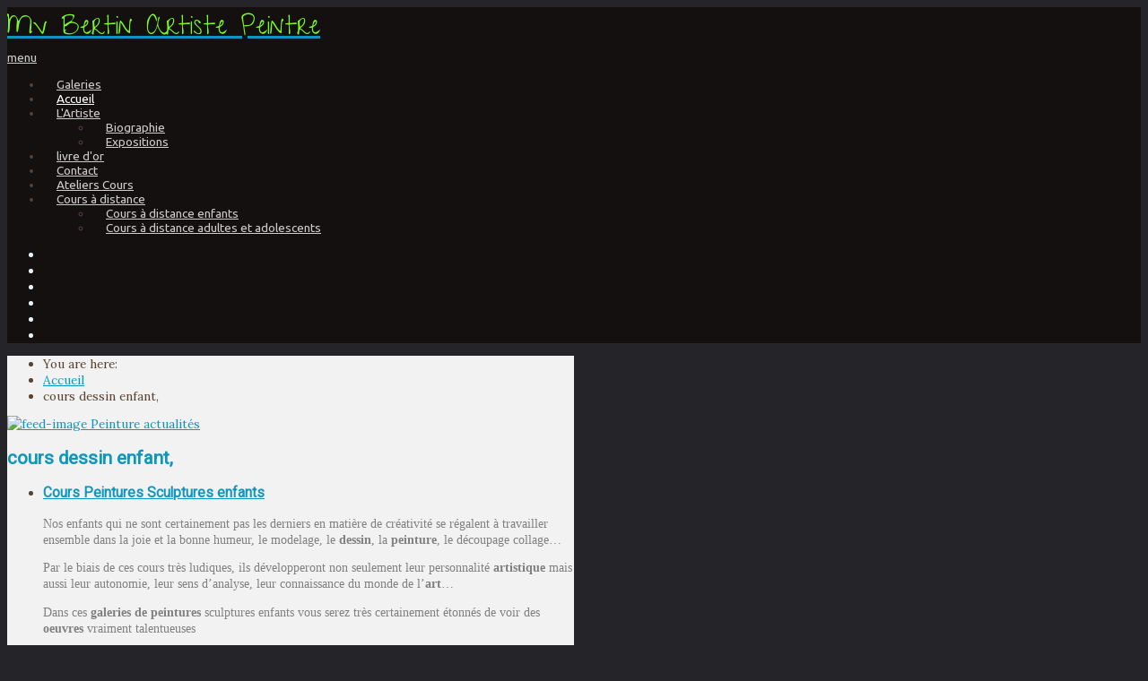

--- FILE ---
content_type: text/html; charset=utf-8
request_url: https://lartiste-peintre.com/en/component/tags/tag/cours-dessin-enfant
body_size: 18130
content:

<!doctype html>
<html xmlns="http://www.w3.org/1999/xhtml" xml:lang="en-gb" lang="en-gb" dir="ltr" >	

<head>

<base href="https://lartiste-peintre.com/en/component/tags/tag/cours-dessin-enfant" />
	<meta http-equiv="content-type" content="text/html; charset=utf-8" />
	<meta name="keywords" content="artiste,peintre,peinture,peintures,galerie,galeries,art abstrait,figuratif,portrait,portraits,oeuvre,
oeuvres,tableaux,toile,toiles,dessin" />
	<meta name="description" content="L'artiste peintre MV Bertin se présente au public sur son site officiel, Galerie de sa Peinture, art abstrait, art figuratif libre, portraits" />
	<title>cours dessin enfant,</title>
	<link href="/en/component/tags/tag/cours-dessin-enfant?format=feed&amp;type=rss" rel="alternate" type="application/rss+xml" title="RSS 2.0" />
	<link href="/en/component/tags/tag/cours-dessin-enfant?format=feed&amp;type=atom" rel="alternate" type="application/atom+xml" title="Atom 1.0" />
	<link href="/templates/joomspirit_129/favicon.ico" rel="shortcut icon" type="image/vnd.microsoft.icon" />
	<link href="/modules/mod_simple_unite_gallery/unitegallery/css/unite-gallery.css" rel="stylesheet" type="text/css" />
	<link href="/plugins/content/up/assets/up.css" rel="stylesheet" type="text/css" />
	<link href="https://cdn.jsdelivr.net/gh/fancyapps/fancybox@3.5.7/dist/jquery.fancybox.min.css" rel="stylesheet" type="text/css" />
	<link href="/plugins/content/jw_sig/jw_sig/tmpl/Classic/css/template.css?v=4.2" rel="stylesheet" type="text/css" />
	<link href="/media/jui/css/chosen.css?bf09f8bcccf7e59de18b387c2e5c2882" rel="stylesheet" type="text/css" />
	<link href="/templates/system/css/general.css" rel="stylesheet" type="text/css" media="all" />
	<link href="/templates/joomspirit_129/css/bootstrap.css" rel="stylesheet" type="text/css" media="all" />
	<link href="/templates/joomspirit_129/css/font-awesome.css" rel="stylesheet" type="text/css" media="all" />
	<link href="/templates/joomspirit_129/css/template.css" rel="stylesheet" type="text/css" media="all" />
	<link href="/templates/joomspirit_129/css/print.css" rel="stylesheet" type="text/css" media="print" />
	<link href="https://fonts.googleapis.com/css?family=Lora%7CUbuntu%7CGive You Glory%7CRoboto" rel="stylesheet" type="text/css" media="all" />
	<script type="application/json" class="joomla-script-options new">{"csrf.token":"c1c31565932db30f83a3325585f52f01","system.paths":{"root":"","base":""}}</script>
	<script src="/media/jui/js/jquery.min.js?bf09f8bcccf7e59de18b387c2e5c2882" type="text/javascript"></script>
	<script src="/media/jui/js/jquery-noconflict.js?bf09f8bcccf7e59de18b387c2e5c2882" type="text/javascript"></script>
	<script src="/media/jui/js/jquery-migrate.min.js?bf09f8bcccf7e59de18b387c2e5c2882" type="text/javascript"></script>
	<script src="/media/jui/js/bootstrap.min.js?bf09f8bcccf7e59de18b387c2e5c2882" type="text/javascript"></script>
	<script src="/modules/mod_simple_unite_gallery/unitegallery/js/unitegallery.min.js" type="text/javascript"></script>
	<script src="/modules/mod_simple_unite_gallery/unitegallery/themes/tiles/ug-theme-tiles.js" type="text/javascript"></script>
	<script src="/modules/mod_simple_unite_gallery/unitegallery/themes/carousel/ug-theme-carousel.js" type="text/javascript"></script>
	<script src="/media/system/js/mootools-core.js?bf09f8bcccf7e59de18b387c2e5c2882" type="text/javascript"></script>
	<script src="/media/system/js/core.js?bf09f8bcccf7e59de18b387c2e5c2882" type="text/javascript"></script>
	<script src="https://cdn.jsdelivr.net/gh/fancyapps/fancybox@3.5.7/dist/jquery.fancybox.min.js" type="text/javascript"></script>
	<script src="/media/jui/js/chosen.jquery.min.js?bf09f8bcccf7e59de18b387c2e5c2882" type="text/javascript"></script>
	<script type="text/javascript">

        (function($) {
            $(document).ready(function() {
                $.fancybox.defaults.i18n.en = {
                    CLOSE: 'Close',
                    NEXT: 'Next',
                    PREV: 'Previous',
                    ERROR: 'The requested content cannot be loaded.<br/>Please try again later.',
                    PLAY_START: 'Start slideshow',
                    PLAY_STOP: 'Pause slideshow',
                    FULL_SCREEN: 'Full screen',
                    THUMBS: 'Thumbnails',
                    DOWNLOAD: 'Download',
                    SHARE: 'Share',
                    ZOOM: 'Zoom'
                };
                $.fancybox.defaults.lang = 'en';
                $('a.fancybox-gallery').fancybox({
                    buttons: [
                        'slideShow',
                        'fullScreen',
                        'thumbs',
                        'share',
                        'download',
                        //'zoom',
                        'close'
                    ],
                    beforeShow: function(instance, current) {
                        if (current.type === 'image') {
                            var title = current.opts.$orig.attr('title');
                            current.opts.caption = (title.length ? '<b class="fancyboxCounter">Image ' + (current.index + 1) + ' of ' + instance.group.length + '</b>' + ' | ' + title : '');
                        }
                    }
                });
            });
        })(jQuery);
    
	jQuery(function ($) {
		initChosen();
		$("body").on("subform-row-add", initChosen);

		function initChosen(event, container)
		{
			container = container || document;
			$(container).find("select").chosen({"disable_search_threshold":10,"search_contains":true,"allow_single_deselect":true,"placeholder_text_multiple":"Type or select some options","placeholder_text_single":"Select an option","no_results_text":"No results match"});
		}
	});
	
		var resetFilter = function() {
		document.getElementById('filter-search').value = '';
	}

	</script>

		<!-- 	hide the meta tag generator for website security 		-->


	<!-- 		Template manager variables			-->
	<style type="text/css">

		
		body {
		font-size:0.85em;		
		background-color : #252429 ;
		color : #594433;
		font-family: 'Lora', sans-serif;
		}
		
		.website-header, .drop-down li ul, .drop-down span.title_menu {
		background : #141010 ;
		}
		
		.website-content {
		top: 15vh;
		right: 4vw;
		}
		
		.website-content, .title-centered .module-title h3 {
		background : ;
		background : rgba(242,242,242,1);
		}
		
		.shadow-image .image-text-image {
		color : ;
		color : rgba(242,242,242,1);
		}
				
		.user_image1 > div > div, .user_image2 > div > div, .user_image3 > div > div,
		.left_column > div > div, .right_column > div > div {
		background : ;
		background : transparent linear-gradient(to bottom, rgba(242,242,242,1) 20%, rgba(242,242,242,0));
		}
		
		/**		MASK 			**/
		
				
			.top-mask, .bottom-mask, .left-mask, .right-mask {
			background : #f0e6c9;
			background : rgba(240,230,201,0.25);
			}
			
			.top-mask {
			height: calc( 68px + 10vh);
			}
			
			.bottom-mask {
			height: 10vh;
			}
			
			.left-mask {
			top: calc( 68px + 10vh);
			bottom: 10vh;
			width: 10vh;
			}
			
			.right-mask {
			top: calc( 68px + 10vh);
			bottom: 10vh;
			width: calc(100vw - 80vh - 10vh);
			}
			
				
		/** 	COLOR 			**/
		
		.hide-content-box {
		color: #594433;
		}
		
		.social-links, .social-links li a, .show-content-box {
		color:#e7f2f5;
		}
		
		.social-links li a:hover {
		color:#ffffff;
		}
		
		.drop-down li a, .drop-down li span, .drop-down span.title_menu a, .drop-down a[href="#"]:hover {
		color:#cccccc;
		}
		
		.drop-down li.active > a, .drop-down li.active > span, .drop-down a:hover, .drop-down span:hover, .drop-down li.active > a[href="#"]:hover, .drop-down span.title_menu a:hover {
		color:#ffffff;
		}
				
		a, div.vertical-menu li a:hover, .image-text-column a {
		color: #0f96bf;
		border-color: #0f96bf;
		}
		div.horizontal-menu li a:hover {
		color: #0f96bf;
		}
		.breadcrumb a:hover, a:hover, .contact .open a,	h1 a:hover, h2.contentheading a:hover {
		color: #403e6d;
		}
		.image-text-column a:hover {
		background: #0f96bf;
		color: #f2f2f2 ;
		}
		
		div.vertical-menu li.current > a {
		border-left-color: #0f96bf;
		color: #0f96bf;
		}
		
		div.horizontal-menu li[class*="current"] > a {
		border-bottom-color: #0f96bf;
		color: #0f96bf;
		}
		
		.website-footer {
		color: #c8cfc7;
		}
		
		.website-footer a, .website-footer a:hover {
		color: #c8cfc7;
		}
		
		/**		TITLE 		**/		
		
		.website-title {
		font-family: 'Give You Glory', sans-serif;
		color : #7cfa28;
		font-size : 30px;
		}
		
		h1, h1 a, .componentheading, h2.contentheading, h2.contentheading a {
		color: #403e6d;
		border-color: #403e6d;
		}
		
		@media screen and (min-width: 600px) {
		
			[class*="title-"] h1, [class*="title-"] h1 a, [class*="title-"] .componentheading {
			color: #ffffff;
			font-size : 260%;
			border:none;
			}
		
		}
		
		h2 {
		color: #0f96bf;
		}
		
		.module-title h3 {
		color: #403e6d;
		}
		
		.image-text-top .module-title h1, .image-text-bottom .module-title h1 {
		font-family: 'Roboto', sans-serif;
		color : #403e6d;
		font-size : 150%;
		}
		
		.image-text-top .image-text-column h2, .image-text-bottom .image-text-column h2 {
		font-family: 'Roboto', sans-serif;
		color : #403e6d;
		font-size : 150%;
		border-color:#403e6d;
		}
		
		.image-text-top .image-text-column, .image-text-bottom .image-text-column {
		font-size : 105%;
		}
		
		/**		FONT	**/
				
		.drop-down {
		font-family: 'Ubuntu', sans-serif;
		}
		.drop-down {
		font-size : 100%;
		}
		
		.drop-down li {
		padding-left: 15px;
		padding-right: 15px;
		}

		h1, .componentheading, .blog > h1 {
		font-family: 'Roboto', sans-serif;
		font-size : 200%;
		}
		h1 + h1, h2, h3, h4, h5,
		.left_column h3, .right_column h3, .top-module-position h3, .bottom-module-position h3, .footer-module-position h3, .user1 h3, .user2 h3, .user3 h3, 
		.user4 h3, .user5 h3, .user6 h3, .user7 h3, .user8 h3, .user9 h3 {
		font-family: 'Roboto', sans-serif;
		}
		.left_column h3, .right_column h3, .top-module-position h3, .bottom-module-position h3, .footer-module-position h3, .user1 h3, .user2 h3, .user3 h3, 
		.user4 h3, .user5 h3, .user6 h3, .user7 h3, .user8 h3, .user9 h3 {
		font-size : 140%;
		}
		h1 + h1, h2 {
		font-size : 150%;
		}
		h3 {
		font-size : 115%;
		}
		h4 {
		font-size : 110%;
		}
		h5 {
		font-size : 100%;
		}
		
		/**			Width - Height		**/
		 
		.website-content {
		width : 50%;
		max-width: calc(100vw - 4vw - 15px);	/**  15px for the scroll bar  **/
		}
		
		.main_content {
		margin-left: 0%;
        width: 100%;
        }
        
        		
		.left_column {
		width:25%;
		margin-left: -125%;
		}
		.right_column {
		width:25%;
		}
		
		.website-footer {
		max-width: calc(100vw - 50% - 4vw);
		}
		
		@media screen and (min-width: 980px) {
		
			.image-text-top .image-text-column, .image-text-bottom .image-text-column {
			width: calc(50% / 2);
			}
			
			.image-text-top .image-text-right .image-text-column, .image-text-bottom .image-text-right .image-text-column {
			margin-left: calc((100vw - 50%) / 2);
			}
			
			.image-text-top.animCSS3 .image-text-right .image-text-column, .image-text-bottom .image-text-right .image-text-column.animCSS3 {
			-webkit-animation-name: TextMoveLeft;
			animation-name: TextMoveLeft;
			-webkit-animation-duration: 2s;
			animation-duration: 2s;
			}
			
			@keyframes TextMoveLeft {
			  0% {
			  	opacity:0.2;
				margin-left: calc(((100vw - 50%) / 2) - 40px);
			  }
			}
			@-webkit-keyframes TextMoveLeft {
			  0% {
			  	opacity:0.2;
				margin-left: calc(((100vw - 50%) / 2) - 40px);
			  }
			}
	
		}
		
		@media screen and (max-width: 979px) {
			
			.drop-down ul {
			background : #141010 ;
			}
									
		}
		
		/**  Responsive columns 	**/
		@media screen and (min-width: 768px) and (max-width: 979px ) {
			
			.resp-side-left .right_column {
			width:25%;
			}
			.resp-side-right .left_column {
			width:25%;
			}
			
			.resp-side-left .main_content {
			width: 100%;
			}
			
			.resp-side-right .main_content {
			width: 100%;
			}
					
		}
		
		/**  If website width in px and more of 980px, the width is adjust between the setting and 980px 		**/
						
			@media screen and (min-width: 980px) and (max-width: 110px ) {
				
				.image-text-top .image-text-column, .image-text-bottom .image-text-column {
				width: 50%;
				}
				
				.image-text-top .image-text-right .image-text-column, .image-text-bottom .image-text-right .image-text-column {
				margin-left: calc((100vw - 96vw) / 2);
				}
			
			}
		
				
				
				@media screen and (max-width: 979px) and (min-width: 768px) {
			.bg-no-repeat {
			height: 440px;
			}			
		}
				
				@media screen and (max-width: 767px) {
			.bg-no-repeat {
			height: 360px;
			}			
		}
				
	</style>

			
		<meta name="viewport" content="initial-scale=1" />
		<link rel="stylesheet" href="/templates/joomspirit_129/css/media_queries.css" type="text/css" media="all" />
		
		<!--		Fixed a bug with Abndroid 4 and select field (see Boostrap doc) 	-->
		<script type="text/javascript">
		var nua = navigator.userAgent
		var isAndroid = (nua.indexOf('Mozilla/5.0') > -1 && nua.indexOf('Android ') > -1 && nua.indexOf('AppleWebKit') > -1 && nua.indexOf('Chrome') === -1)
		if (isAndroid) {
		  $('select.form-control').removeClass('form-control').css('width', '100%')
		}
		</script>
		
		
	<link rel="stylesheet" href="/templates/joomspirit_129/css/custom.css" type="text/css" media="all" />
	
	<!--[if lte IE 8]>
		<link rel="stylesheet" href="/templates/joomspirit_129/css/ie8.css" type="text/css" />
		<script type="text/javascript" src="/templates/joomspirit_129/lib/js/html5.js"></script>
	<![endif]-->
	
	<!--[if lte IE 7]>
		<link rel="stylesheet" href="/templates/joomspirit_129/css/ie7.css" type="text/css" />	
	<![endif]-->

</head>

<body  class=" standard-page boxed_layout theme-light  image-above-980 none-shadow-content-box header-fixed uppercase-menu-title h1-shadow-no h1-slide-shadow-dark resp-side-right resp-users-768 js-border">

	<header class="website-header clearfix zindex30 position-logo-left light-shadow-header">
					
		<div class="logo-module zindex10 " >
							<a href="/" ><span class="website-title " style="font-family: 'Give You Glory', sans-serif;color : #7cfa28;font-size : 30px;"><span>Mv Bertin Artiste Peintre</span></span></a>				
					</div>
				
				<nav id="js_navigation" class=" zindex20 drop-down clearfix">
				
			<span class="title_menu">
				<a href="#js_navigation"><span class="icon-main-menu"></span><span class="text-icon-menu">menu</span></a>
			</span>

						<div class="module ">
								<ul class="nav menuhorizontal_menu mod-list">
<li class="item-300"><a href="https://lartiste-peintre.com/en/galeries-de-peintures" >Galeries</a></li><li class="item-154 default current active"><a href="https://lartiste-peintre.com/en/" >Accueil</a></li><li class="item-50 deeper parent"><a href="https://lartiste-peintre.com/en/l-artiste" >L'Artiste</a><ul class="nav-child unstyled small"><li class="item-18"><a href="https://lartiste-peintre.com/en/l-artiste/mv-bertin-biographie-parcours-artistique" >Biographie</a></li><li class="item-337"><a href="/en/l-artiste/expositions" >Expositions</a></li></ul></li><li class="item-317"><a href="https://lartiste-peintre.com/en/livre-or-mvbertin" >livre d'or</a></li><li class="item-7"><a href="https://lartiste-peintre.com/en/contact" >Contact</a></li><li class="item-234"><a href="https://lartiste-peintre.com/en/cours-peinture" >Ateliers Cours</a></li><li class="item-493 deeper parent"><a href="/en/cours-a-distance" >Cours à distance</a><ul class="nav-child unstyled small"><li class="item-494"><a href="/en/cours-a-distance/cours-a-distance-enfants" >Cours à distance enfants</a></li><li class="item-495"><a href="/en/cours-a-distance/cours-a-distance-adultes-et-adolescents" >Cours à distance adultes et adolescents</a></li></ul></li></ul>
			</div>
			

		</nav>
			
				<div class="header-icons ">
		
			<!--	SOCIAL LINKS	-->
						<div class="social-links">
					
				<ul>
					
										<li><a target="_blank" class="icon_twitter" title="Twitter" href="https://twitter.com/couleurart"><i class="fa fa-twitter"></i></a></li>
							
										<li><a target="_blank" class="icon_facebook" title="Facebook" href="https://www.facebook.com/couleurart"><i class="fa fa-facebook"></i></a></li>
															<li><a target="_blank" class="icon_rss" title="RSS" href="https://www.lartiste-peintre.com"><i class="fa fa-rss"></i></a></li>
															<li><a target="_blank" class="icon_linkedin" title="Linkedin" href="https://www.linkedin.com/in/vanylle-bertin-b340194a/"><i class="fa fa-linkedin"></i></a></li>
																				
										<li><a target="_blank" class="icon_pinterest" title="Pinterest" href="https://fr.pinterest.com/couleurart/"><i class="fa fa-pinterest"></i></a></li>
										
										
										
										
															<li><a target="_blank" class="icon_youtube" title="Youtube" href="https://www.youtube.com/channel/UCa_YkAcU4cgle40jeVCX19g/featured?view_as=public"><i class="fa fa-youtube"></i></a></li>
																
										
	
						
										
	
						
				</ul>
					
			</div> 			<!-- 	end of Website icons 		-->
									
						
		</div>								<!--   		end of Header icons 			-->
				
	</header>												<!--   		end of Header 			-->

	
		
		<section class="website-content clearfix zindex20"  >
		
				<div class=" ">
			<nav class="module-breadcrumb zindex10" role="navigation">
						<div class="moduletable">
						<div aria-label="Fil de navigation" role="navigation">
	<ul itemscope itemtype="https://schema.org/BreadcrumbList" class="breadcrumb">
					<li>
				You are here: &#160;
			</li>
		
						<li itemprop="itemListElement" itemscope itemtype="https://schema.org/ListItem">
											<a itemprop="item" href="/en/" class="pathway"><span itemprop="name">Accueil</span></a>
					
											<span class="divider">
							<img src="/templates/joomspirit_129/images/system/arrow.png" alt="" />						</span>
										<meta itemprop="position" content="1">
				</li>
							<li itemprop="itemListElement" itemscope itemtype="https://schema.org/ListItem" class="active">
					<span itemprop="name">
						cours dessin enfant,					</span>
					<meta itemprop="position" content="2">
				</li>
				</ul>
</div>
		</div>
	
			</nav>
		</div>	
						
				<aside class="top-module-position  animCSS3">
						<div class="moduletable " >
				<div>
								
					<div class="content-module">
						<a href="/en/component/tags/tag/cours-dessin-enfant?format=feed&amp;type=rss" class="syndicate-module">
	<img src="/media/system/images/livemarks.png" alt="feed-image" />			<span>
					Peinture actualités				</span>
	</a>
					</div>
				</div>
				
				<div class="icon-module"></div>
			</div>
			
		</aside>
						

				
		<div class="main-columns  clearfix">
		
			<!--  MAIN COLUMN -->
			<div class="main_content" >
					
				<!--  USER 1, 2, 3 -->
				  <!--	END OF USERS TOP	-->
			
				<div class="main_component clearfix" role="main" >
					
					<!--  MAIN COMPONENT -->
					<div id="system-message-container">
	</div>

					<div class="tag-category">
				<h2>
			cours dessin enfant,		</h2>
					<div class="category-desc">
												<div class="clr"></div>
		</div>
									<form action="https://lartiste-peintre.com/en/component/tags/tag/cours-dessin-enfant" method="post" name="adminForm" id="adminForm" class="form-inline">
				<ul class="category list-striped">
												<li class="cat-list-row0 clearfix">
													<h3>
						<a href="/en/peinture-sculpture-enfants">
							Cours Peintures Sculptures enfants						</a>
					</h3>
																																							<span class="tag-body">
						<p style="text-align: left;"><span style="font-family: book antiqua,palatino;"><span style="color: #808080;"><span class="texte">Nos enfants qui ne sont certainement pas les derniers en matière de créativité se régalent à travailler ensemble dans la joie et la bonne humeur, le modelage, le <strong>dessin</strong>, la <strong>peinture</strong>, le découpage collage…</span></span></span></p>
<p style="text-align: left;"><span style="font-family: book antiqua,palatino;"><span style="color: #808080;"><span class="texte">		<div class="moduletable">
							<div id="gallery_153" style="display:none;">
			<img alt="abstrait1.jpg" 
		     src="/images/stories/ateliers-enfants/th/abstrait1.jpg"
							data-image="/images/stories/ateliers-enfants/abstrait1.jpg"
							data-description="abstrait1.jpg"
				style="display:none">
					<img alt="jordan_chiens.jpg" 
		     src="/images/stories/ateliers-enfants/th/jordan_chiens.jpg"
							data-image="/images/stories/ateliers-enfants/jordan_chiens.jpg"
							data-description="jordan_chiens.jpg"
				style="display:none">
					<img alt="maxime_peinture_toile.jpg" 
		     src="/images/stories/ateliers-enfants/th/maxime_peinture_toile.jpg"
							data-image="/images/stories/ateliers-enfants/maxime_peinture_toile.jpg"
							data-description="maxime_peinture_toile.jpg"
				style="display:none">
					<img alt="peinture-marius1.jpg" 
		     src="/images/stories/ateliers-enfants/th/peinture-marius1.jpg"
							data-image="/images/stories/ateliers-enfants/peinture-marius1.jpg"
							data-description="peinture-marius1.jpg"
				style="display:none">
					<img alt="peinture-nature-adrien.jpg" 
		     src="/images/stories/ateliers-enfants/th/peinture-nature-adrien.jpg"
							data-image="/images/stories/ateliers-enfants/peinture-nature-adrien.jpg"
							data-description="peinture-nature-adrien.jpg"
				style="display:none">
			
	</div>
		<script type="text/javascript">
			jQuery(document).ready(function(){ 
				jQuery("#gallery_153").unitegallery({
				gallery_images_preload_type:"minimal",
				tile_enable_shadow: true,
				lightbox_type: "compact",
				tile_enable_textpanel: true,tile_textpanel_source: "desc",lightbox_show_textpanel: true,tile_textpanel_always_on: false,					tiles_space_between_rows: 15,
				tiles_space_between_cols: 15,
									tiles_type: "justified",
					tiles_justified_row_height: 60,
					tiles_justified_space_between:15,
								}); 
			}); 
		
		</script>
		</div>
	</span></span></span></p>
<p style="text-align: left;"><span style="font-family: book antiqua,palatino;"><span style="color: #808080;"><span class="texte">Par le biais de ces cours très ludiques, ils développeront non seulement leur personnalité <strong>artistique</strong> mais aussi leur autonomie, leur sens d’analyse, leur connaissance du monde de l’<strong>art</strong>…</span></span></span></p>
<p style="color: #3366cc; text-align: left;"><span style="font-family: book antiqua,palatino;"><span style="color: #808080;"> Dans ces <strong>galeries de</strong> <strong>peintures</strong> sculptures enfants vous serez très certainement étonnés de voir des <strong>oeuvres</strong> vraiment talentueuses</span></span></p>
					</span>
																		</li>
												<li class="cat-list-row1 clearfix">
													<h3>
						<a href="/en/peintures-sculptures-enfants-2">
							Cours Peintures Sculptures Enfants - 2						</a>
					</h3>
																																							<span class="tag-body">
						<p>Nous revoilà donc avec nos galeries :)</p>
<p style="color: #3366cc; text-align: left;"><span style="font-family: book antiqua,palatino;"><span style="color: #808080;">Sculpture "monumentale" réalisée dans une école de Saint Vallier de Thiey<br /></span></span></p>
<p style="color: #3366cc; text-align: left;"><span style="font-family: book antiqua,palatino;"><span style="color: #808080;">Expérience fabuleuse pour tout le monde, moi y compris...   dommage qu'elle n'est pas tenue en extérieur dans le temps :(</span></span></p>
<p style="color: #3366cc; text-align: left;"><span style="font-family: book antiqua,palatino;"><span style="color: #808080;">		<div class="moduletable">
							<h3>Sculpture monumentale</h3>
							<div id="gallery_165" style="display:none;">
			<img alt="art-ecole-1.jpg" 
		     src="/images/stories/ateliers-enfants/art-ecole/th/art-ecole-1.jpg"
							data-image="/images/stories/ateliers-enfants/art-ecole/art-ecole-1.jpg"
							data-description="art-ecole-1.jpg"
				style="display:none">
					<img alt="art-ecole-2.jpg" 
		     src="/images/stories/ateliers-enfants/art-ecole/th/art-ecole-2.jpg"
							data-image="/images/stories/ateliers-enfants/art-ecole/art-ecole-2.jpg"
							data-description="art-ecole-2.jpg"
				style="display:none">
					<img alt="art-ecole-3.jpg" 
		     src="/images/stories/ateliers-enfants/art-ecole/th/art-ecole-3.jpg"
							data-image="/images/stories/ateliers-enfants/art-ecole/art-ecole-3.jpg"
							data-description="art-ecole-3.jpg"
				style="display:none">
					<img alt="art-ecole-5.jpg" 
		     src="/images/stories/ateliers-enfants/art-ecole/th/art-ecole-5.jpg"
							data-image="/images/stories/ateliers-enfants/art-ecole/art-ecole-5.jpg"
							data-description="art-ecole-5.jpg"
				style="display:none">
					<img alt="art-ecole-6.jpg" 
		     src="/images/stories/ateliers-enfants/art-ecole/th/art-ecole-6.jpg"
							data-image="/images/stories/ateliers-enfants/art-ecole/art-ecole-6.jpg"
							data-description="art-ecole-6.jpg"
				style="display:none">
					<img alt="art-ecole-7.jpg" 
		     src="/images/stories/ateliers-enfants/art-ecole/th/art-ecole-7.jpg"
							data-image="/images/stories/ateliers-enfants/art-ecole/art-ecole-7.jpg"
							data-description="art-ecole-7.jpg"
				style="display:none">
					<img alt="etape1.jpg" 
		     src="/images/stories/ateliers-enfants/art-ecole/th/etape1.jpg"
							data-image="/images/stories/ateliers-enfants/art-ecole/etape1.jpg"
							data-description="etape1.jpg"
				style="display:none">
					<img alt="etape2_1.jpg" 
		     src="/images/stories/ateliers-enfants/art-ecole/th/etape2_1.jpg"
							data-image="/images/stories/ateliers-enfants/art-ecole/etape2_1.jpg"
							data-description="etape2_1.jpg"
				style="display:none">
					<img alt="etape2_2.jpg" 
		     src="/images/stories/ateliers-enfants/art-ecole/th/etape2_2.jpg"
							data-image="/images/stories/ateliers-enfants/art-ecole/etape2_2.jpg"
							data-description="etape2_2.jpg"
				style="display:none">
					<img alt="etape2_3.jpg" 
		     src="/images/stories/ateliers-enfants/art-ecole/th/etape2_3.jpg"
							data-image="/images/stories/ateliers-enfants/art-ecole/etape2_3.jpg"
							data-description="etape2_3.jpg"
				style="display:none">
					<img alt="etape2_4.jpg" 
		     src="/images/stories/ateliers-enfants/art-ecole/th/etape2_4.jpg"
							data-image="/images/stories/ateliers-enfants/art-ecole/etape2_4.jpg"
							data-description="etape2_4.jpg"
				style="display:none">
					<img alt="etape2_5.jpg" 
		     src="/images/stories/ateliers-enfants/art-ecole/th/etape2_5.jpg"
							data-image="/images/stories/ateliers-enfants/art-ecole/etape2_5.jpg"
							data-description="etape2_5.jpg"
				style="display:none">
					<img alt="etape2_6.jpg" 
		     src="/images/stories/ateliers-enfants/art-ecole/th/etape2_6.jpg"
							data-image="/images/stories/ateliers-enfants/art-ecole/etape2_6.jpg"
							data-description="etape2_6.jpg"
				style="display:none">
					<img alt="etape3_1.jpg" 
		     src="/images/stories/ateliers-enfants/art-ecole/th/etape3_1.jpg"
							data-image="/images/stories/ateliers-enfants/art-ecole/etape3_1.jpg"
							data-description="etape3_1.jpg"
				style="display:none">
					<img alt="etape3_2.jpg" 
		     src="/images/stories/ateliers-enfants/art-ecole/th/etape3_2.jpg"
							data-image="/images/stories/ateliers-enfants/art-ecole/etape3_2.jpg"
							data-description="etape3_2.jpg"
				style="display:none">
					<img alt="sculpture_nicky.jpg" 
		     src="/images/stories/ateliers-enfants/art-ecole/th/sculpture_nicky.jpg"
							data-image="/images/stories/ateliers-enfants/art-ecole/sculpture_nicky.jpg"
							data-description="sculpture_nicky.jpg"
				style="display:none">
					<img alt="sculpture_nicky2.jpg" 
		     src="/images/stories/ateliers-enfants/art-ecole/th/sculpture_nicky2.jpg"
							data-image="/images/stories/ateliers-enfants/art-ecole/sculpture_nicky2.jpg"
							data-description="sculpture_nicky2.jpg"
				style="display:none">
					<img alt="sculpture_nicky3.jpg" 
		     src="/images/stories/ateliers-enfants/art-ecole/th/sculpture_nicky3.jpg"
							data-image="/images/stories/ateliers-enfants/art-ecole/sculpture_nicky3.jpg"
							data-description="sculpture_nicky3.jpg"
				style="display:none">
			
	</div>
		<script type="text/javascript">
			jQuery(document).ready(function(){ 
				jQuery("#gallery_165").unitegallery({
				gallery_images_preload_type:"minimal",
				tile_enable_shadow: true,
				lightbox_type: "compact",
				tile_enable_textpanel: true,tile_textpanel_source: "desc",lightbox_show_textpanel: true,tile_textpanel_always_on: false,					tiles_space_between_rows: 15,
				tiles_space_between_cols: 15,
									tiles_type: "nested",
					tiles_nested_optimal_tile_width:200,
								}); 
			}); 
		
		</script>
		</div>
	</span></span></p>
<p style="color: #3366cc; text-align: left;"> </p>
<p style="color: #3366cc; text-align: left;"><span style="font-family: book antiqua,palatino;"><span style="color: #808080;">Sculptures bas relief et découverte du principe de la création d'un moule et d'un moulage, mais aussi sculptures animalière, personnages en argile hommage Giacometti, en papier macher...<br /></span></span></p>
<p style="color: #3366cc; text-align: left;"><span style="font-family: book antiqua,palatino;"><span style="color: #808080;">		<div class="moduletable">
							<h3>sculptures</h3>
							<div id="gallery_164" style="display:none;">
			<img alt="bas-relief.jpg" 
		     src="/images/stories/ateliers-enfants/galerie-2010/th/bas-relief.jpg"
							data-image="/images/stories/ateliers-enfants/galerie-2010/bas-relief.jpg"
							data-description="bas-relief.jpg"
				style="display:none">
					<img alt="bas-relief2.jpg" 
		     src="/images/stories/ateliers-enfants/galerie-2010/th/bas-relief2.jpg"
							data-image="/images/stories/ateliers-enfants/galerie-2010/bas-relief2.jpg"
							data-description="bas-relief2.jpg"
				style="display:none">
					<img alt="bas-relief3.jpg" 
		     src="/images/stories/ateliers-enfants/galerie-2010/th/bas-relief3.jpg"
							data-image="/images/stories/ateliers-enfants/galerie-2010/bas-relief3.jpg"
							data-description="bas-relief3.jpg"
				style="display:none">
					<img alt="bas-relief4.jpg" 
		     src="/images/stories/ateliers-enfants/galerie-2010/th/bas-relief4.jpg"
							data-image="/images/stories/ateliers-enfants/galerie-2010/bas-relief4.jpg"
							data-description="bas-relief4.jpg"
				style="display:none">
					<img alt="bas-relief5.jpg" 
		     src="/images/stories/ateliers-enfants/galerie-2010/th/bas-relief5.jpg"
							data-image="/images/stories/ateliers-enfants/galerie-2010/bas-relief5.jpg"
							data-description="bas-relief5.jpg"
				style="display:none">
					<img alt="bas-relief6.jpg" 
		     src="/images/stories/ateliers-enfants/galerie-2010/th/bas-relief6.jpg"
							data-image="/images/stories/ateliers-enfants/galerie-2010/bas-relief6.jpg"
							data-description="bas-relief6.jpg"
				style="display:none">
					<img alt="dinosaures-papier-macher.jpg" 
		     src="/images/stories/ateliers-enfants/galerie-2010/th/dinosaures-papier-macher.jpg"
							data-image="/images/stories/ateliers-enfants/galerie-2010/dinosaures-papier-macher.jpg"
							data-description="dinosaures-papier-macher.jpg"
				style="display:none">
					<img alt="sculpture-giacometti.jpg" 
		     src="/images/stories/ateliers-enfants/galerie-2010/th/sculpture-giacometti.jpg"
							data-image="/images/stories/ateliers-enfants/galerie-2010/sculpture-giacometti.jpg"
							data-description="sculpture-giacometti.jpg"
				style="display:none">
					<img alt="sculpture-giacometti4.jpg" 
		     src="/images/stories/ateliers-enfants/galerie-2010/th/sculpture-giacometti4.jpg"
							data-image="/images/stories/ateliers-enfants/galerie-2010/sculpture-giacometti4.jpg"
							data-description="sculpture-giacometti4.jpg"
				style="display:none">
					<img alt="sculpture-giraphe.jpg" 
		     src="/images/stories/ateliers-enfants/galerie-2010/th/sculpture-giraphe.jpg"
							data-image="/images/stories/ateliers-enfants/galerie-2010/sculpture-giraphe.jpg"
							data-description="sculpture-giraphe.jpg"
				style="display:none">
					<img alt="sculpture-oiseau.jpg" 
		     src="/images/stories/ateliers-enfants/galerie-2010/th/sculpture-oiseau.jpg"
							data-image="/images/stories/ateliers-enfants/galerie-2010/sculpture-oiseau.jpg"
							data-description="sculpture-oiseau.jpg"
				style="display:none">
					<img alt="sculpture-oiseau2.jpg" 
		     src="/images/stories/ateliers-enfants/galerie-2010/th/sculpture-oiseau2.jpg"
							data-image="/images/stories/ateliers-enfants/galerie-2010/sculpture-oiseau2.jpg"
							data-description="sculpture-oiseau2.jpg"
				style="display:none">
					<img alt="sculpture_giraphe.jpg" 
		     src="/images/stories/ateliers-enfants/galerie-2010/th/sculpture_giraphe.jpg"
							data-image="/images/stories/ateliers-enfants/galerie-2010/sculpture_giraphe.jpg"
							data-description="sculpture_giraphe.jpg"
				style="display:none">
					<img alt="sculptures-en-folie.jpg" 
		     src="/images/stories/ateliers-enfants/galerie-2010/th/sculptures-en-folie.jpg"
							data-image="/images/stories/ateliers-enfants/galerie-2010/sculptures-en-folie.jpg"
							data-description="sculptures-en-folie.jpg"
				style="display:none">
					<img alt="techtonique-sculpture.jpg" 
		     src="/images/stories/ateliers-enfants/galerie-2010/th/techtonique-sculpture.jpg"
							data-image="/images/stories/ateliers-enfants/galerie-2010/techtonique-sculpture.jpg"
							data-description="techtonique-sculpture.jpg"
				style="display:none">
			
	</div>
		<script type="text/javascript">
			jQuery(document).ready(function(){ 
				jQuery("#gallery_164").unitegallery({
				gallery_images_preload_type:"minimal",
				tile_enable_shadow: true,
				lightbox_type: "compact",
				tile_enable_textpanel: true,tile_textpanel_source: "desc",lightbox_show_textpanel: true,tile_textpanel_always_on: false,					tiles_space_between_rows: 15,
				tiles_space_between_cols: 15,
									tiles_type: "nested",
					tiles_nested_optimal_tile_width:100,
								}); 
			}); 
		
		</script>
		</div>
	</span></span></p>
<p> </p>
<p>L'étude du pointillisme ? !! oulala je ne recommencerai pas l'expérience :( quelques travaux bien réussis mais mes artistes peintres ont souffert et certains abandonné... normal : tous ces petits points, c'est quelque peu lassant ;)</p>
<p>		<div class="moduletable">
							<h3>Le Pointillisme</h3>
							<div id="gallery_157" style="display:none;">
			<img alt="peinture-pointillisme.jpg" 
		     src="/images/stories/ateliers-enfants/pointillisme/th/peinture-pointillisme.jpg"
							data-image="/images/stories/ateliers-enfants/pointillisme/peinture-pointillisme.jpg"
							data-description="peinture-pointillisme.jpg"
				style="display:none">
					<img alt="peinture-pointillisme2.jpg" 
		     src="/images/stories/ateliers-enfants/pointillisme/th/peinture-pointillisme2.jpg"
							data-image="/images/stories/ateliers-enfants/pointillisme/peinture-pointillisme2.jpg"
							data-description="peinture-pointillisme2.jpg"
				style="display:none">
			
	</div>
		<script type="text/javascript">
			jQuery(document).ready(function(){ 
				jQuery("#gallery_157").unitegallery({
				gallery_images_preload_type:"minimal",
				tile_enable_shadow: true,
				lightbox_type: "compact",
				tile_enable_textpanel: true,tile_textpanel_source: "desc",lightbox_show_textpanel: true,tile_textpanel_always_on: false,					tiles_space_between_rows: 15,
				tiles_space_between_cols: 15,
									tiles_type: "nested",
					tiles_nested_optimal_tile_width:130,
								}); 
			}); 
		
		</script>
		</div>
	</p>
<p> </p>
<p>Découverte de Monsieur Henri Michaux :)</p>
<p>Tous mes petits artistes se sont régalés !! atelier enrichissant dans la découverte du personnage en tous genres, de toutes les couleurs, dans plein de positions et tout ceci directement au pinceau !!</p>
<p>		<div class="moduletable">
							<h3>Hommage au peintre Henri Michaux</h3>
							<div id="gallery_158" style="display:none;">
			<img alt="hommage-michaux.jpg" 
		     src="/images/stories/ateliers-enfants/hommage-michaux/th/hommage-michaux.jpg"
							data-image="/images/stories/ateliers-enfants/hommage-michaux/hommage-michaux.jpg"
							data-description="hommage-michaux.jpg"
				style="display:none">
					<img alt="hommage-michaux2.jpg" 
		     src="/images/stories/ateliers-enfants/hommage-michaux/th/hommage-michaux2.jpg"
							data-image="/images/stories/ateliers-enfants/hommage-michaux/hommage-michaux2.jpg"
							data-description="hommage-michaux2.jpg"
				style="display:none">
					<img alt="hommage-michaux3.jpg" 
		     src="/images/stories/ateliers-enfants/hommage-michaux/th/hommage-michaux3.jpg"
							data-image="/images/stories/ateliers-enfants/hommage-michaux/hommage-michaux3.jpg"
							data-description="hommage-michaux3.jpg"
				style="display:none">
					<img alt="hommage-michaux6.jpg" 
		     src="/images/stories/ateliers-enfants/hommage-michaux/th/hommage-michaux6.jpg"
							data-image="/images/stories/ateliers-enfants/hommage-michaux/hommage-michaux6.jpg"
							data-description="hommage-michaux6.jpg"
				style="display:none">
					<img alt="hommage-michaux7.jpg" 
		     src="/images/stories/ateliers-enfants/hommage-michaux/th/hommage-michaux7.jpg"
							data-image="/images/stories/ateliers-enfants/hommage-michaux/hommage-michaux7.jpg"
							data-description="hommage-michaux7.jpg"
				style="display:none">
			
	</div>
		<script type="text/javascript">
			jQuery(document).ready(function(){ 
				jQuery("#gallery_158").unitegallery({
				gallery_images_preload_type:"minimal",
				tile_enable_shadow: true,
				lightbox_type: "compact",
				tile_enable_textpanel: true,tile_textpanel_source: "desc",lightbox_show_textpanel: true,tile_textpanel_always_on: false,					tiles_space_between_rows: 15,
				tiles_space_between_cols: 15,
									tiles_type: "nested",
					tiles_nested_optimal_tile_width:200,
								}); 
			}); 
		
		</script>
		</div>
	</p>
<p style="color: #3366cc; text-align: left;"> </p>
<p style="color: #3366cc; text-align: left;"> </p>					</span>
																		</li>
												<li class="cat-list-row0 clearfix">
													<h3>
						<a href="/en/cours-peintures-sculptures-enfants-3">
							Cours Peintures Sculptures Enfants - 3						</a>
					</h3>
																																							<span class="tag-body">
						<p> Nous revoici encore avec d'autres oeuvres d'artistes :)</p>
<p> </p>
<p>Le découpage, collage, apprentissage de la mise en page, utilisation des traces possibles des pinceaux et autres matériaux</p>
<p>		<div class="moduletable">
							<h3>Atelier decoupage collage theme la mer</h3>
							<div id="gallery_183" style="display:none;">
			<img alt="IMG_20161209_004517.jpg" 
		     src="/images/stories/ateliers-enfants/decoupage-collage-mer-plage/th/IMG_20161209_004517.jpg"
							data-image="/images/stories/ateliers-enfants/decoupage-collage-mer-plage/IMG_20161209_004517.jpg"
							data-description="IMG_20161209_004517.jpg"
				style="display:none">
					<img alt="mer-plage-decoupage1.jpg" 
		     src="/images/stories/ateliers-enfants/decoupage-collage-mer-plage/th/mer-plage-decoupage1.jpg"
							data-image="/images/stories/ateliers-enfants/decoupage-collage-mer-plage/mer-plage-decoupage1.jpg"
							data-description="mer-plage-decoupage1.jpg"
				style="display:none">
					<img alt="mer-plage-decoupage2.jpg" 
		     src="/images/stories/ateliers-enfants/decoupage-collage-mer-plage/th/mer-plage-decoupage2.jpg"
							data-image="/images/stories/ateliers-enfants/decoupage-collage-mer-plage/mer-plage-decoupage2.jpg"
							data-description="mer-plage-decoupage2.jpg"
				style="display:none">
					<img alt="mer-plage-decoupage3.jpg" 
		     src="/images/stories/ateliers-enfants/decoupage-collage-mer-plage/th/mer-plage-decoupage3.jpg"
							data-image="/images/stories/ateliers-enfants/decoupage-collage-mer-plage/mer-plage-decoupage3.jpg"
							data-description="mer-plage-decoupage3.jpg"
				style="display:none">
					<img alt="mer-plage-decoupage4.jpg" 
		     src="/images/stories/ateliers-enfants/decoupage-collage-mer-plage/th/mer-plage-decoupage4.jpg"
							data-image="/images/stories/ateliers-enfants/decoupage-collage-mer-plage/mer-plage-decoupage4.jpg"
							data-description="mer-plage-decoupage4.jpg"
				style="display:none">
			
	</div>
		<script type="text/javascript">
			jQuery(document).ready(function(){ 
				jQuery("#gallery_183").unitegallery({
				gallery_images_preload_type:"minimal",
				tile_enable_shadow: true,
				lightbox_type: "compact",
				tile_enable_textpanel: true,tile_textpanel_source: "desc",lightbox_show_textpanel: true,tile_textpanel_always_on: false,						gallery_theme: "carousel",
				    theme_navigation_margin: 5,                            /* 1.2.10 : boutons plus proches */
					tile_width: 200,
					tile_height:150,
					carousel_space_between_rows: 15,
					carousel_space_between_tiles: 15,	
				    carousel_scroll_duration:500,
					carousel_autoplay_timeout:5000,	
													}); 
			}); 
		
		</script>
		</div>
	</p>
<p> </p>
<p>Le paysage à l'aquarelle avec la découverte de l'artiste de Paul Klee</p>
<p>		<div class="moduletable">
							<h3>Aquarelles - hommage Paul Klee</h3>
							<div id="gallery_149" style="display:none;">
			<img alt="hommage-klee-aquarelle.jpg" 
		     src="/images/stories/ateliers-enfants/hommage-paul-klee/th/hommage-klee-aquarelle.jpg"
							data-image="/images/stories/ateliers-enfants/hommage-paul-klee/hommage-klee-aquarelle.jpg"
							data-description="hommage-klee-aquarelle.jpg"
				style="display:none">
					<img alt="hommage-klee-aquarelle10.jpg" 
		     src="/images/stories/ateliers-enfants/hommage-paul-klee/th/hommage-klee-aquarelle10.jpg"
							data-image="/images/stories/ateliers-enfants/hommage-paul-klee/hommage-klee-aquarelle10.jpg"
							data-description="hommage-klee-aquarelle10.jpg"
				style="display:none">
					<img alt="hommage-klee-aquarelle11.jpg" 
		     src="/images/stories/ateliers-enfants/hommage-paul-klee/th/hommage-klee-aquarelle11.jpg"
							data-image="/images/stories/ateliers-enfants/hommage-paul-klee/hommage-klee-aquarelle11.jpg"
							data-description="hommage-klee-aquarelle11.jpg"
				style="display:none">
					<img alt="hommage-klee-aquarelle12.jpg" 
		     src="/images/stories/ateliers-enfants/hommage-paul-klee/th/hommage-klee-aquarelle12.jpg"
							data-image="/images/stories/ateliers-enfants/hommage-paul-klee/hommage-klee-aquarelle12.jpg"
							data-description="hommage-klee-aquarelle12.jpg"
				style="display:none">
					<img alt="hommage-klee-aquarelle13.jpg" 
		     src="/images/stories/ateliers-enfants/hommage-paul-klee/th/hommage-klee-aquarelle13.jpg"
							data-image="/images/stories/ateliers-enfants/hommage-paul-klee/hommage-klee-aquarelle13.jpg"
							data-description="hommage-klee-aquarelle13.jpg"
				style="display:none">
					<img alt="hommage-klee-aquarelle14.jpg" 
		     src="/images/stories/ateliers-enfants/hommage-paul-klee/th/hommage-klee-aquarelle14.jpg"
							data-image="/images/stories/ateliers-enfants/hommage-paul-klee/hommage-klee-aquarelle14.jpg"
							data-description="hommage-klee-aquarelle14.jpg"
				style="display:none">
					<img alt="hommage-klee-aquarelle15.jpg" 
		     src="/images/stories/ateliers-enfants/hommage-paul-klee/th/hommage-klee-aquarelle15.jpg"
							data-image="/images/stories/ateliers-enfants/hommage-paul-klee/hommage-klee-aquarelle15.jpg"
							data-description="hommage-klee-aquarelle15.jpg"
				style="display:none">
					<img alt="hommage-klee-aquarelle16.jpg" 
		     src="/images/stories/ateliers-enfants/hommage-paul-klee/th/hommage-klee-aquarelle16.jpg"
							data-image="/images/stories/ateliers-enfants/hommage-paul-klee/hommage-klee-aquarelle16.jpg"
							data-description="hommage-klee-aquarelle16.jpg"
				style="display:none">
					<img alt="hommage-klee-aquarelle17.jpg" 
		     src="/images/stories/ateliers-enfants/hommage-paul-klee/th/hommage-klee-aquarelle17.jpg"
							data-image="/images/stories/ateliers-enfants/hommage-paul-klee/hommage-klee-aquarelle17.jpg"
							data-description="hommage-klee-aquarelle17.jpg"
				style="display:none">
					<img alt="hommage-klee-aquarelle18.jpg" 
		     src="/images/stories/ateliers-enfants/hommage-paul-klee/th/hommage-klee-aquarelle18.jpg"
							data-image="/images/stories/ateliers-enfants/hommage-paul-klee/hommage-klee-aquarelle18.jpg"
							data-description="hommage-klee-aquarelle18.jpg"
				style="display:none">
					<img alt="hommage-klee-aquarelle19.jpg" 
		     src="/images/stories/ateliers-enfants/hommage-paul-klee/th/hommage-klee-aquarelle19.jpg"
							data-image="/images/stories/ateliers-enfants/hommage-paul-klee/hommage-klee-aquarelle19.jpg"
							data-description="hommage-klee-aquarelle19.jpg"
				style="display:none">
					<img alt="hommage-klee-aquarelle2.jpg" 
		     src="/images/stories/ateliers-enfants/hommage-paul-klee/th/hommage-klee-aquarelle2.jpg"
							data-image="/images/stories/ateliers-enfants/hommage-paul-klee/hommage-klee-aquarelle2.jpg"
							data-description="hommage-klee-aquarelle2.jpg"
				style="display:none">
					<img alt="hommage-klee-aquarelle3.jpg" 
		     src="/images/stories/ateliers-enfants/hommage-paul-klee/th/hommage-klee-aquarelle3.jpg"
							data-image="/images/stories/ateliers-enfants/hommage-paul-klee/hommage-klee-aquarelle3.jpg"
							data-description="hommage-klee-aquarelle3.jpg"
				style="display:none">
					<img alt="hommage-klee-aquarelle4.jpg" 
		     src="/images/stories/ateliers-enfants/hommage-paul-klee/th/hommage-klee-aquarelle4.jpg"
							data-image="/images/stories/ateliers-enfants/hommage-paul-klee/hommage-klee-aquarelle4.jpg"
							data-description="hommage-klee-aquarelle4.jpg"
				style="display:none">
					<img alt="hommage-klee-aquarelle5.jpg" 
		     src="/images/stories/ateliers-enfants/hommage-paul-klee/th/hommage-klee-aquarelle5.jpg"
							data-image="/images/stories/ateliers-enfants/hommage-paul-klee/hommage-klee-aquarelle5.jpg"
							data-description="hommage-klee-aquarelle5.jpg"
				style="display:none">
					<img alt="hommage-klee-aquarelle6.jpg" 
		     src="/images/stories/ateliers-enfants/hommage-paul-klee/th/hommage-klee-aquarelle6.jpg"
							data-image="/images/stories/ateliers-enfants/hommage-paul-klee/hommage-klee-aquarelle6.jpg"
							data-description="hommage-klee-aquarelle6.jpg"
				style="display:none">
					<img alt="hommage-klee-aquarelle7.jpg" 
		     src="/images/stories/ateliers-enfants/hommage-paul-klee/th/hommage-klee-aquarelle7.jpg"
							data-image="/images/stories/ateliers-enfants/hommage-paul-klee/hommage-klee-aquarelle7.jpg"
							data-description="hommage-klee-aquarelle7.jpg"
				style="display:none">
					<img alt="hommage-klee-aquarelle8.jpg" 
		     src="/images/stories/ateliers-enfants/hommage-paul-klee/th/hommage-klee-aquarelle8.jpg"
							data-image="/images/stories/ateliers-enfants/hommage-paul-klee/hommage-klee-aquarelle8.jpg"
							data-description="hommage-klee-aquarelle8.jpg"
				style="display:none">
					<img alt="hommage-klee-aquarelle9.jpg" 
		     src="/images/stories/ateliers-enfants/hommage-paul-klee/th/hommage-klee-aquarelle9.jpg"
							data-image="/images/stories/ateliers-enfants/hommage-paul-klee/hommage-klee-aquarelle9.jpg"
							data-description="hommage-klee-aquarelle9.jpg"
				style="display:none">
			
	</div>
		<script type="text/javascript">
			jQuery(document).ready(function(){ 
				jQuery("#gallery_149").unitegallery({
				gallery_images_preload_type:"minimal",
				tile_enable_shadow: true,
				lightbox_type: "compact",
				tile_enable_textpanel: true,tile_textpanel_source: "desc",lightbox_show_textpanel: true,tile_textpanel_always_on: false,						gallery_theme: "carousel",
				    theme_navigation_margin: 5,                            /* 1.2.10 : boutons plus proches */
					tile_width: 200,
					tile_height:150,
					carousel_space_between_rows: 15,
					carousel_space_between_tiles: 15,	
				    carousel_scroll_duration:500,
					carousel_autoplay_timeout:5000,	
													}); 
			}); 
		
		</script>
		</div>
	</p>
<p style="color: #3366cc; text-align: left;"> </p>
<p style="color: #3366cc; text-align: left;"><span style="font-family: book antiqua,palatino;"><span style="color: #808080;">Quelques autres oeuvres pèle mèle <br /></span></span></p>
<p style="color: #3366cc; text-align: left;"><span style="font-family: book antiqua,palatino;"><span style="color: #808080;">		<div class="moduletable">
							<h3>Galerie peinture 2010</h3>
							<div id="gallery_166" style="display:none;">
			<img alt="acrylique-gabriel.jpg" 
		     src="/images/stories/ateliers-enfants/galerie-2008/th/acrylique-gabriel.jpg"
							data-image="/images/stories/ateliers-enfants/galerie-2008/acrylique-gabriel.jpg"
							data-description="acrylique-gabriel.jpg"
				style="display:none">
					<img alt="acrylique-lila.jpg" 
		     src="/images/stories/ateliers-enfants/galerie-2008/th/acrylique-lila.jpg"
							data-image="/images/stories/ateliers-enfants/galerie-2008/acrylique-lila.jpg"
							data-description="acrylique-lila.jpg"
				style="display:none">
					<img alt="acrylique-lion.jpg" 
		     src="/images/stories/ateliers-enfants/galerie-2008/th/acrylique-lion.jpg"
							data-image="/images/stories/ateliers-enfants/galerie-2008/acrylique-lion.jpg"
							data-description="acrylique-lion.jpg"
				style="display:none">
					<img alt="acrylique-lion2.jpg" 
		     src="/images/stories/ateliers-enfants/galerie-2008/th/acrylique-lion2.jpg"
							data-image="/images/stories/ateliers-enfants/galerie-2008/acrylique-lion2.jpg"
							data-description="acrylique-lion2.jpg"
				style="display:none">
					<img alt="acrylique.jpg" 
		     src="/images/stories/ateliers-enfants/galerie-2008/th/acrylique.jpg"
							data-image="/images/stories/ateliers-enfants/galerie-2008/acrylique.jpg"
							data-description="acrylique.jpg"
				style="display:none">
					<img alt="acrylique2-gabriel.jpg" 
		     src="/images/stories/ateliers-enfants/galerie-2008/th/acrylique2-gabriel.jpg"
							data-image="/images/stories/ateliers-enfants/galerie-2008/acrylique2-gabriel.jpg"
							data-description="acrylique2-gabriel.jpg"
				style="display:none">
					<img alt="acrylique3-gabriel.jpg" 
		     src="/images/stories/ateliers-enfants/galerie-2008/th/acrylique3-gabriel.jpg"
							data-image="/images/stories/ateliers-enfants/galerie-2008/acrylique3-gabriel.jpg"
							data-description="acrylique3-gabriel.jpg"
				style="display:none">
					<img alt="acrylique4-gabriel.jpg" 
		     src="/images/stories/ateliers-enfants/galerie-2008/th/acrylique4-gabriel.jpg"
							data-image="/images/stories/ateliers-enfants/galerie-2008/acrylique4-gabriel.jpg"
							data-description="acrylique4-gabriel.jpg"
				style="display:none">
					<img alt="dessin-lila.jpg" 
		     src="/images/stories/ateliers-enfants/galerie-2008/th/dessin-lila.jpg"
							data-image="/images/stories/ateliers-enfants/galerie-2008/dessin-lila.jpg"
							data-description="dessin-lila.jpg"
				style="display:none">
					<img alt="dessin-lila2.jpg" 
		     src="/images/stories/ateliers-enfants/galerie-2008/th/dessin-lila2.jpg"
							data-image="/images/stories/ateliers-enfants/galerie-2008/dessin-lila2.jpg"
							data-description="dessin-lila2.jpg"
				style="display:none">
					<img alt="gabriel-acrylique.jpg" 
		     src="/images/stories/ateliers-enfants/galerie-2008/th/gabriel-acrylique.jpg"
							data-image="/images/stories/ateliers-enfants/galerie-2008/gabriel-acrylique.jpg"
							data-description="gabriel-acrylique.jpg"
				style="display:none">
					<img alt="hommage-gauguin-max.jpg" 
		     src="/images/stories/ateliers-enfants/galerie-2008/th/hommage-gauguin-max.jpg"
							data-image="/images/stories/ateliers-enfants/galerie-2008/hommage-gauguin-max.jpg"
							data-description="hommage-gauguin-max.jpg"
				style="display:none">
					<img alt="hommage-gauguin1.jpg" 
		     src="/images/stories/ateliers-enfants/galerie-2008/th/hommage-gauguin1.jpg"
							data-image="/images/stories/ateliers-enfants/galerie-2008/hommage-gauguin1.jpg"
							data-description="hommage-gauguin1.jpg"
				style="display:none">
					<img alt="hommage-gauguin2.jpg" 
		     src="/images/stories/ateliers-enfants/galerie-2008/th/hommage-gauguin2.jpg"
							data-image="/images/stories/ateliers-enfants/galerie-2008/hommage-gauguin2.jpg"
							data-description="hommage-gauguin2.jpg"
				style="display:none">
					<img alt="hommage-gauguin3.jpg" 
		     src="/images/stories/ateliers-enfants/galerie-2008/th/hommage-gauguin3.jpg"
							data-image="/images/stories/ateliers-enfants/galerie-2008/hommage-gauguin3.jpg"
							data-description="hommage-gauguin3.jpg"
				style="display:none">
					<img alt="hommage-gauguin4.jpg" 
		     src="/images/stories/ateliers-enfants/galerie-2008/th/hommage-gauguin4.jpg"
							data-image="/images/stories/ateliers-enfants/galerie-2008/hommage-gauguin4.jpg"
							data-description="hommage-gauguin4.jpg"
				style="display:none">
					<img alt="hommage-gauguin5.jpg" 
		     src="/images/stories/ateliers-enfants/galerie-2008/th/hommage-gauguin5.jpg"
							data-image="/images/stories/ateliers-enfants/galerie-2008/hommage-gauguin5.jpg"
							data-description="hommage-gauguin5.jpg"
				style="display:none">
					<img alt="hommage-gauguin6.jpg" 
		     src="/images/stories/ateliers-enfants/galerie-2008/th/hommage-gauguin6.jpg"
							data-image="/images/stories/ateliers-enfants/galerie-2008/hommage-gauguin6.jpg"
							data-description="hommage-gauguin6.jpg"
				style="display:none">
					<img alt="hommage-van-gogh.jpg" 
		     src="/images/stories/ateliers-enfants/galerie-2008/th/hommage-van-gogh.jpg"
							data-image="/images/stories/ateliers-enfants/galerie-2008/hommage-van-gogh.jpg"
							data-description="hommage-van-gogh.jpg"
				style="display:none">
					<img alt="hommage-van-gogh2.jpg" 
		     src="/images/stories/ateliers-enfants/galerie-2008/th/hommage-van-gogh2.jpg"
							data-image="/images/stories/ateliers-enfants/galerie-2008/hommage-van-gogh2.jpg"
							data-description="hommage-van-gogh2.jpg"
				style="display:none">
					<img alt="hommage-van-gogh3.jpg" 
		     src="/images/stories/ateliers-enfants/galerie-2008/th/hommage-van-gogh3.jpg"
							data-image="/images/stories/ateliers-enfants/galerie-2008/hommage-van-gogh3.jpg"
							data-description="hommage-van-gogh3.jpg"
				style="display:none">
					<img alt="nature-morte-clement.jpg" 
		     src="/images/stories/ateliers-enfants/galerie-2008/th/nature-morte-clement.jpg"
							data-image="/images/stories/ateliers-enfants/galerie-2008/nature-morte-clement.jpg"
							data-description="nature-morte-clement.jpg"
				style="display:none">
					<img alt="nature-morte1.jpg" 
		     src="/images/stories/ateliers-enfants/galerie-2008/th/nature-morte1.jpg"
							data-image="/images/stories/ateliers-enfants/galerie-2008/nature-morte1.jpg"
							data-description="nature-morte1.jpg"
				style="display:none">
					<img alt="nature-morte10.jpg" 
		     src="/images/stories/ateliers-enfants/galerie-2008/th/nature-morte10.jpg"
							data-image="/images/stories/ateliers-enfants/galerie-2008/nature-morte10.jpg"
							data-description="nature-morte10.jpg"
				style="display:none">
					<img alt="nature-morte11.jpg" 
		     src="/images/stories/ateliers-enfants/galerie-2008/th/nature-morte11.jpg"
							data-image="/images/stories/ateliers-enfants/galerie-2008/nature-morte11.jpg"
							data-description="nature-morte11.jpg"
				style="display:none">
					<img alt="nature-morte2.jpg" 
		     src="/images/stories/ateliers-enfants/galerie-2008/th/nature-morte2.jpg"
							data-image="/images/stories/ateliers-enfants/galerie-2008/nature-morte2.jpg"
							data-description="nature-morte2.jpg"
				style="display:none">
					<img alt="nature-morte3.jpg" 
		     src="/images/stories/ateliers-enfants/galerie-2008/th/nature-morte3.jpg"
							data-image="/images/stories/ateliers-enfants/galerie-2008/nature-morte3.jpg"
							data-description="nature-morte3.jpg"
				style="display:none">
					<img alt="nature-morte4.jpg" 
		     src="/images/stories/ateliers-enfants/galerie-2008/th/nature-morte4.jpg"
							data-image="/images/stories/ateliers-enfants/galerie-2008/nature-morte4.jpg"
							data-description="nature-morte4.jpg"
				style="display:none">
					<img alt="nature-morte5.jpg" 
		     src="/images/stories/ateliers-enfants/galerie-2008/th/nature-morte5.jpg"
							data-image="/images/stories/ateliers-enfants/galerie-2008/nature-morte5.jpg"
							data-description="nature-morte5.jpg"
				style="display:none">
					<img alt="nature-morte6.jpg" 
		     src="/images/stories/ateliers-enfants/galerie-2008/th/nature-morte6.jpg"
							data-image="/images/stories/ateliers-enfants/galerie-2008/nature-morte6.jpg"
							data-description="nature-morte6.jpg"
				style="display:none">
					<img alt="nature-morte7.jpg" 
		     src="/images/stories/ateliers-enfants/galerie-2008/th/nature-morte7.jpg"
							data-image="/images/stories/ateliers-enfants/galerie-2008/nature-morte7.jpg"
							data-description="nature-morte7.jpg"
				style="display:none">
					<img alt="nature-morte8.jpg" 
		     src="/images/stories/ateliers-enfants/galerie-2008/th/nature-morte8.jpg"
							data-image="/images/stories/ateliers-enfants/galerie-2008/nature-morte8.jpg"
							data-description="nature-morte8.jpg"
				style="display:none">
					<img alt="nature-morte9.jpg" 
		     src="/images/stories/ateliers-enfants/galerie-2008/th/nature-morte9.jpg"
							data-image="/images/stories/ateliers-enfants/galerie-2008/nature-morte9.jpg"
							data-description="nature-morte9.jpg"
				style="display:none">
					<img alt="peinture-pointillisme.jpg" 
		     src="/images/stories/ateliers-enfants/galerie-2008/th/peinture-pointillisme.jpg"
							data-image="/images/stories/ateliers-enfants/galerie-2008/peinture-pointillisme.jpg"
							data-description="peinture-pointillisme.jpg"
				style="display:none">
					<img alt="peinture-pointillisme2.jpg" 
		     src="/images/stories/ateliers-enfants/galerie-2008/th/peinture-pointillisme2.jpg"
							data-image="/images/stories/ateliers-enfants/galerie-2008/peinture-pointillisme2.jpg"
							data-description="peinture-pointillisme2.jpg"
				style="display:none">
					<img alt="portrait-gauguin-lucas.jpg" 
		     src="/images/stories/ateliers-enfants/galerie-2008/th/portrait-gauguin-lucas.jpg"
							data-image="/images/stories/ateliers-enfants/galerie-2008/portrait-gauguin-lucas.jpg"
							data-description="portrait-gauguin-lucas.jpg"
				style="display:none">
					<img alt="portrait-gauguin.jpg" 
		     src="/images/stories/ateliers-enfants/galerie-2008/th/portrait-gauguin.jpg"
							data-image="/images/stories/ateliers-enfants/galerie-2008/portrait-gauguin.jpg"
							data-description="portrait-gauguin.jpg"
				style="display:none">
					<img alt="portrait-gauguin2.jpg" 
		     src="/images/stories/ateliers-enfants/galerie-2008/th/portrait-gauguin2.jpg"
							data-image="/images/stories/ateliers-enfants/galerie-2008/portrait-gauguin2.jpg"
							data-description="portrait-gauguin2.jpg"
				style="display:none">
					<img alt="portrait-gauguin3.jpg" 
		     src="/images/stories/ateliers-enfants/galerie-2008/th/portrait-gauguin3.jpg"
							data-image="/images/stories/ateliers-enfants/galerie-2008/portrait-gauguin3.jpg"
							data-description="portrait-gauguin3.jpg"
				style="display:none">
					<img alt="portrait-gauguin4.jpg" 
		     src="/images/stories/ateliers-enfants/galerie-2008/th/portrait-gauguin4.jpg"
							data-image="/images/stories/ateliers-enfants/galerie-2008/portrait-gauguin4.jpg"
							data-description="portrait-gauguin4.jpg"
				style="display:none">
					<img alt="portrait-gauguin5.jpg" 
		     src="/images/stories/ateliers-enfants/galerie-2008/th/portrait-gauguin5.jpg"
							data-image="/images/stories/ateliers-enfants/galerie-2008/portrait-gauguin5.jpg"
							data-description="portrait-gauguin5.jpg"
				style="display:none">
					<img alt="ronde-peinture.jpg" 
		     src="/images/stories/ateliers-enfants/galerie-2008/th/ronde-peinture.jpg"
							data-image="/images/stories/ateliers-enfants/galerie-2008/ronde-peinture.jpg"
							data-description="ronde-peinture.jpg"
				style="display:none">
					<img alt="sculpture-lion.jpg" 
		     src="/images/stories/ateliers-enfants/galerie-2008/th/sculpture-lion.jpg"
							data-image="/images/stories/ateliers-enfants/galerie-2008/sculpture-lion.jpg"
							data-description="sculpture-lion.jpg"
				style="display:none">
					<img alt="sculpture-lion2.jpg" 
		     src="/images/stories/ateliers-enfants/galerie-2008/th/sculpture-lion2.jpg"
							data-image="/images/stories/ateliers-enfants/galerie-2008/sculpture-lion2.jpg"
							data-description="sculpture-lion2.jpg"
				style="display:none">
					<img alt="sculpture-lion3.jpg" 
		     src="/images/stories/ateliers-enfants/galerie-2008/th/sculpture-lion3.jpg"
							data-image="/images/stories/ateliers-enfants/galerie-2008/sculpture-lion3.jpg"
							data-description="sculpture-lion3.jpg"
				style="display:none">
					<img alt="yannis-diego-peintures.jpg" 
		     src="/images/stories/ateliers-enfants/galerie-2008/th/yannis-diego-peintures.jpg"
							data-image="/images/stories/ateliers-enfants/galerie-2008/yannis-diego-peintures.jpg"
							data-description="yannis-diego-peintures.jpg"
				style="display:none">
			
	</div>
		<script type="text/javascript">
			jQuery(document).ready(function(){ 
				jQuery("#gallery_166").unitegallery({
				gallery_images_preload_type:"minimal",
				tile_enable_shadow: true,
				lightbox_type: "compact",
				tile_enable_textpanel: true,tile_textpanel_source: "desc",lightbox_show_textpanel: true,tile_textpanel_always_on: false,						gallery_theme: "carousel",
				    theme_navigation_margin: 5,                            /* 1.2.10 : boutons plus proches */
					tile_width: 200,
					tile_height:150,
					carousel_space_between_rows: 15,
					carousel_space_between_tiles: 15,	
				    carousel_scroll_duration:500,
					carousel_autoplay_timeout:5000,	
													}); 
			}); 
		
		</script>
		</div>
	</span></span></p>
<p>L'écriture, rythme linéaire, écriture dessinée, écriture plastique, lettres d'imprimerie grandes et petites en tant qu'élément pictural, composition d'écritures. Tout est prétexte à jouer avec les formes ;) Tout est prétexte à expression ! alors jouons :)</p>
<p>		<div class="moduletable">
							<h3>Graphisme et calligraphie</h3>
							<div id="gallery_156" style="display:none;">
			<img alt="dessin-lettres.jpg" 
		     src="/images/stories/ateliers-enfants/caligraphie/th/dessin-lettres.jpg"
							data-image="/images/stories/ateliers-enfants/caligraphie/dessin-lettres.jpg"
							data-description="dessin-lettres.jpg"
				style="display:none">
					<img alt="dessin-lettres2.jpg" 
		     src="/images/stories/ateliers-enfants/caligraphie/th/dessin-lettres2.jpg"
							data-image="/images/stories/ateliers-enfants/caligraphie/dessin-lettres2.jpg"
							data-description="dessin-lettres2.jpg"
				style="display:none">
					<img alt="dessin-lettres3.jpg" 
		     src="/images/stories/ateliers-enfants/caligraphie/th/dessin-lettres3.jpg"
							data-image="/images/stories/ateliers-enfants/caligraphie/dessin-lettres3.jpg"
							data-description="dessin-lettres3.jpg"
				style="display:none">
					<img alt="dessin-lettres4.jpg" 
		     src="/images/stories/ateliers-enfants/caligraphie/th/dessin-lettres4.jpg"
							data-image="/images/stories/ateliers-enfants/caligraphie/dessin-lettres4.jpg"
							data-description="dessin-lettres4.jpg"
				style="display:none">
					<img alt="dessin-lettres5.jpg" 
		     src="/images/stories/ateliers-enfants/caligraphie/th/dessin-lettres5.jpg"
							data-image="/images/stories/ateliers-enfants/caligraphie/dessin-lettres5.jpg"
							data-description="dessin-lettres5.jpg"
				style="display:none">
					<img alt="dessin-lettres6.jpg" 
		     src="/images/stories/ateliers-enfants/caligraphie/th/dessin-lettres6.jpg"
							data-image="/images/stories/ateliers-enfants/caligraphie/dessin-lettres6.jpg"
							data-description="dessin-lettres6.jpg"
				style="display:none">
			
	</div>
		<script type="text/javascript">
			jQuery(document).ready(function(){ 
				jQuery("#gallery_156").unitegallery({
				gallery_images_preload_type:"minimal",
				tile_enable_shadow: true,
				lightbox_type: "compact",
				tile_enable_textpanel: true,tile_textpanel_source: "desc",lightbox_show_textpanel: true,tile_textpanel_always_on: false,						gallery_theme: "carousel",
				    theme_navigation_margin: 5,                            /* 1.2.10 : boutons plus proches */
					tile_width: 200,
					tile_height:150,
					carousel_space_between_rows: 15,
					carousel_space_between_tiles: 15,	
				    carousel_scroll_duration:500,
					carousel_autoplay_timeout:5000,	
													}); 
			}); 
		
		</script>
		</div>
	</p>
<p> </p>
<p>Sculptures Henri Moore en modelage terminées en peinture décorative</p>
<p>		<div class="moduletable">
							<div id="gallery_147" style="display:none;">
			<img alt="sculptures-moore.jpg" 
		     src="/images/stories/ateliers-enfants/sculptures-henri-moore/th/sculptures-moore.jpg"
							data-image="/images/stories/ateliers-enfants/sculptures-henri-moore/sculptures-moore.jpg"
							data-description="sculptures-moore.jpg"
				style="display:none">
					<img alt="sculptures-moore2.jpg" 
		     src="/images/stories/ateliers-enfants/sculptures-henri-moore/th/sculptures-moore2.jpg"
							data-image="/images/stories/ateliers-enfants/sculptures-henri-moore/sculptures-moore2.jpg"
							data-description="sculptures-moore2.jpg"
				style="display:none">
					<img alt="sculptures-moore3.jpg" 
		     src="/images/stories/ateliers-enfants/sculptures-henri-moore/th/sculptures-moore3.jpg"
							data-image="/images/stories/ateliers-enfants/sculptures-henri-moore/sculptures-moore3.jpg"
							data-description="sculptures-moore3.jpg"
				style="display:none">
			
	</div>
		<script type="text/javascript">
			jQuery(document).ready(function(){ 
				jQuery("#gallery_147").unitegallery({
				gallery_images_preload_type:"minimal",
				tile_enable_shadow: true,
				lightbox_type: "compact",
				tile_enable_textpanel: true,tile_textpanel_source: "desc",lightbox_show_textpanel: true,tile_textpanel_always_on: false,					tiles_space_between_rows: 15,
				tiles_space_between_cols: 15,
									tiles_type: "justified",
					tiles_justified_row_height: 60,
					tiles_justified_space_between:15,
								}); 
			}); 
		
		</script>
		</div>
	</p>
<p> </p>					</span>
																		</li>
												<li class="cat-list-row1 clearfix">
													<h3>
						<a href="/en/peintures-sculptures-enfants-4">
							Cours Peintures Sculptures Enfants - 4						</a>
					</h3>
																																							<span class="tag-body">
						<p><span style="font-family: book antiqua,palatino;"><span style="color: #808080;"><span class="readonly plg-desc">Toujours et encore des peintures et des sculptures...</span></span></span></p>
<p>une ancienne galerie remplie de tout plein de belles oeuvres :</p>
<p>Ces enfants sont tous grandis et certains ont continués dans l'art.</p>
<p><span style="font-family: book antiqua,palatino;"><span style="color: #808080;"><span class="readonly plg-desc">

<!-- JoomlaWorks "Simple Image Gallery" Plugin (v4.2) starts here -->

<ul id="sigFreeId5a9fed3248" class="sigFreeContainer sigFreeClassic">
        <li class="sigFreeThumb">
        <a href="/images/stories/ateliers-enfants/galerie-2009/abstrait-valentin.jpg" class="sigFreeLink fancybox-gallery" style="width:200px;height:160px;" title="You are viewing the image with filename abstrait-valentin.jpg" data-thumb="/cache/jw_sig/jw_sig_cache_5a9fed3248_abstrait-valentin.jpg" target="_blank" data-fancybox="gallery5a9fed3248">
            <img class="sigFreeImg" src="/plugins/content/jw_sig/jw_sig/includes/images/transparent.gif" alt="Click to enlarge image abstrait-valentin.jpg" title="Click to enlarge image abstrait-valentin.jpg" style="width:200px;height:160px;background-image:url('/cache/jw_sig/jw_sig_cache_5a9fed3248_abstrait-valentin.jpg');" />
       </a>
   </li>
        <li class="sigFreeThumb">
        <a href="/images/stories/ateliers-enfants/galerie-2009/abstrait1.jpg" class="sigFreeLink fancybox-gallery" style="width:200px;height:160px;" title="You are viewing the image with filename abstrait1.jpg" data-thumb="/cache/jw_sig/jw_sig_cache_5a9fed3248_abstrait1.jpg" target="_blank" data-fancybox="gallery5a9fed3248">
            <img class="sigFreeImg" src="/plugins/content/jw_sig/jw_sig/includes/images/transparent.gif" alt="Click to enlarge image abstrait1.jpg" title="Click to enlarge image abstrait1.jpg" style="width:200px;height:160px;background-image:url('/cache/jw_sig/jw_sig_cache_5a9fed3248_abstrait1.jpg');" />
       </a>
   </li>
        <li class="sigFreeThumb">
        <a href="/images/stories/ateliers-enfants/galerie-2009/abstrait2.jpg" class="sigFreeLink fancybox-gallery" style="width:200px;height:160px;" title="You are viewing the image with filename abstrait2.jpg" data-thumb="/cache/jw_sig/jw_sig_cache_5a9fed3248_abstrait2.jpg" target="_blank" data-fancybox="gallery5a9fed3248">
            <img class="sigFreeImg" src="/plugins/content/jw_sig/jw_sig/includes/images/transparent.gif" alt="Click to enlarge image abstrait2.jpg" title="Click to enlarge image abstrait2.jpg" style="width:200px;height:160px;background-image:url('/cache/jw_sig/jw_sig_cache_5a9fed3248_abstrait2.jpg');" />
       </a>
   </li>
        <li class="sigFreeThumb">
        <a href="/images/stories/ateliers-enfants/galerie-2009/abstrait3.jpg" class="sigFreeLink fancybox-gallery" style="width:200px;height:160px;" title="You are viewing the image with filename abstrait3.jpg" data-thumb="/cache/jw_sig/jw_sig_cache_5a9fed3248_abstrait3.jpg" target="_blank" data-fancybox="gallery5a9fed3248">
            <img class="sigFreeImg" src="/plugins/content/jw_sig/jw_sig/includes/images/transparent.gif" alt="Click to enlarge image abstrait3.jpg" title="Click to enlarge image abstrait3.jpg" style="width:200px;height:160px;background-image:url('/cache/jw_sig/jw_sig_cache_5a9fed3248_abstrait3.jpg');" />
       </a>
   </li>
        <li class="sigFreeThumb">
        <a href="/images/stories/ateliers-enfants/galerie-2009/abstrait4.jpg" class="sigFreeLink fancybox-gallery" style="width:200px;height:160px;" title="You are viewing the image with filename abstrait4.jpg" data-thumb="/cache/jw_sig/jw_sig_cache_5a9fed3248_abstrait4.jpg" target="_blank" data-fancybox="gallery5a9fed3248">
            <img class="sigFreeImg" src="/plugins/content/jw_sig/jw_sig/includes/images/transparent.gif" alt="Click to enlarge image abstrait4.jpg" title="Click to enlarge image abstrait4.jpg" style="width:200px;height:160px;background-image:url('/cache/jw_sig/jw_sig_cache_5a9fed3248_abstrait4.jpg');" />
       </a>
   </li>
        <li class="sigFreeThumb">
        <a href="/images/stories/ateliers-enfants/galerie-2009/acrylique-clara.jpg" class="sigFreeLink fancybox-gallery" style="width:200px;height:160px;" title="You are viewing the image with filename acrylique-clara.jpg" data-thumb="/cache/jw_sig/jw_sig_cache_5a9fed3248_acrylique-clara.jpg" target="_blank" data-fancybox="gallery5a9fed3248">
            <img class="sigFreeImg" src="/plugins/content/jw_sig/jw_sig/includes/images/transparent.gif" alt="Click to enlarge image acrylique-clara.jpg" title="Click to enlarge image acrylique-clara.jpg" style="width:200px;height:160px;background-image:url('/cache/jw_sig/jw_sig_cache_5a9fed3248_acrylique-clara.jpg');" />
       </a>
   </li>
        <li class="sigFreeThumb">
        <a href="/images/stories/ateliers-enfants/galerie-2009/acrylique-decoupage.jpg" class="sigFreeLink fancybox-gallery" style="width:200px;height:160px;" title="You are viewing the image with filename acrylique-decoupage.jpg" data-thumb="/cache/jw_sig/jw_sig_cache_5a9fed3248_acrylique-decoupage.jpg" target="_blank" data-fancybox="gallery5a9fed3248">
            <img class="sigFreeImg" src="/plugins/content/jw_sig/jw_sig/includes/images/transparent.gif" alt="Click to enlarge image acrylique-decoupage.jpg" title="Click to enlarge image acrylique-decoupage.jpg" style="width:200px;height:160px;background-image:url('/cache/jw_sig/jw_sig_cache_5a9fed3248_acrylique-decoupage.jpg');" />
       </a>
   </li>
        <li class="sigFreeThumb">
        <a href="/images/stories/ateliers-enfants/galerie-2009/acrylique-lucas.jpg" class="sigFreeLink fancybox-gallery" style="width:200px;height:160px;" title="You are viewing the image with filename acrylique-lucas.jpg" data-thumb="/cache/jw_sig/jw_sig_cache_5a9fed3248_acrylique-lucas.jpg" target="_blank" data-fancybox="gallery5a9fed3248">
            <img class="sigFreeImg" src="/plugins/content/jw_sig/jw_sig/includes/images/transparent.gif" alt="Click to enlarge image acrylique-lucas.jpg" title="Click to enlarge image acrylique-lucas.jpg" style="width:200px;height:160px;background-image:url('/cache/jw_sig/jw_sig_cache_5a9fed3248_acrylique-lucas.jpg');" />
       </a>
   </li>
        <li class="sigFreeThumb">
        <a href="/images/stories/ateliers-enfants/galerie-2009/acrylique-marie2.jpg" class="sigFreeLink fancybox-gallery" style="width:200px;height:160px;" title="You are viewing the image with filename acrylique-marie2.jpg" data-thumb="/cache/jw_sig/jw_sig_cache_5a9fed3248_acrylique-marie2.jpg" target="_blank" data-fancybox="gallery5a9fed3248">
            <img class="sigFreeImg" src="/plugins/content/jw_sig/jw_sig/includes/images/transparent.gif" alt="Click to enlarge image acrylique-marie2.jpg" title="Click to enlarge image acrylique-marie2.jpg" style="width:200px;height:160px;background-image:url('/cache/jw_sig/jw_sig_cache_5a9fed3248_acrylique-marie2.jpg');" />
       </a>
   </li>
        <li class="sigFreeThumb">
        <a href="/images/stories/ateliers-enfants/galerie-2009/alloween-candice.jpg" class="sigFreeLink fancybox-gallery" style="width:200px;height:160px;" title="You are viewing the image with filename alloween-candice.jpg" data-thumb="/cache/jw_sig/jw_sig_cache_5a9fed3248_alloween-candice.jpg" target="_blank" data-fancybox="gallery5a9fed3248">
            <img class="sigFreeImg" src="/plugins/content/jw_sig/jw_sig/includes/images/transparent.gif" alt="Click to enlarge image alloween-candice.jpg" title="Click to enlarge image alloween-candice.jpg" style="width:200px;height:160px;background-image:url('/cache/jw_sig/jw_sig_cache_5a9fed3248_alloween-candice.jpg');" />
       </a>
   </li>
        <li class="sigFreeThumb">
        <a href="/images/stories/ateliers-enfants/galerie-2009/artiste%20inconnu.jpg" class="sigFreeLink fancybox-gallery" style="width:200px;height:160px;" title="You are viewing the image with filename artiste inconnu.jpg" data-thumb="/cache/jw_sig/jw_sig_cache_5a9fed3248_artiste_inconnu.jpg" target="_blank" data-fancybox="gallery5a9fed3248">
            <img class="sigFreeImg" src="/plugins/content/jw_sig/jw_sig/includes/images/transparent.gif" alt="Click to enlarge image artiste inconnu.jpg" title="Click to enlarge image artiste inconnu.jpg" style="width:200px;height:160px;background-image:url('/cache/jw_sig/jw_sig_cache_5a9fed3248_artiste_inconnu.jpg');" />
       </a>
   </li>
        <li class="sigFreeThumb">
        <a href="/images/stories/ateliers-enfants/galerie-2009/aurelien-peinture-decoupage.jpg" class="sigFreeLink fancybox-gallery" style="width:200px;height:160px;" title="You are viewing the image with filename aurelien-peinture-decoupage.jpg" data-thumb="/cache/jw_sig/jw_sig_cache_5a9fed3248_aurelien-peinture-decoupage.jpg" target="_blank" data-fancybox="gallery5a9fed3248">
            <img class="sigFreeImg" src="/plugins/content/jw_sig/jw_sig/includes/images/transparent.gif" alt="Click to enlarge image aurelien-peinture-decoupage.jpg" title="Click to enlarge image aurelien-peinture-decoupage.jpg" style="width:200px;height:160px;background-image:url('/cache/jw_sig/jw_sig_cache_5a9fed3248_aurelien-peinture-decoupage.jpg');" />
       </a>
   </li>
        <li class="sigFreeThumb">
        <a href="/images/stories/ateliers-enfants/galerie-2009/autoportrait-lisa.jpg" class="sigFreeLink fancybox-gallery" style="width:200px;height:160px;" title="You are viewing the image with filename autoportrait-lisa.jpg" data-thumb="/cache/jw_sig/jw_sig_cache_5a9fed3248_autoportrait-lisa.jpg" target="_blank" data-fancybox="gallery5a9fed3248">
            <img class="sigFreeImg" src="/plugins/content/jw_sig/jw_sig/includes/images/transparent.gif" alt="Click to enlarge image autoportrait-lisa.jpg" title="Click to enlarge image autoportrait-lisa.jpg" style="width:200px;height:160px;background-image:url('/cache/jw_sig/jw_sig_cache_5a9fed3248_autoportrait-lisa.jpg');" />
       </a>
   </li>
        <li class="sigFreeThumb">
        <a href="/images/stories/ateliers-enfants/galerie-2009/autoportrait-lucie.jpg" class="sigFreeLink fancybox-gallery" style="width:200px;height:160px;" title="You are viewing the image with filename autoportrait-lucie.jpg" data-thumb="/cache/jw_sig/jw_sig_cache_5a9fed3248_autoportrait-lucie.jpg" target="_blank" data-fancybox="gallery5a9fed3248">
            <img class="sigFreeImg" src="/plugins/content/jw_sig/jw_sig/includes/images/transparent.gif" alt="Click to enlarge image autoportrait-lucie.jpg" title="Click to enlarge image autoportrait-lucie.jpg" style="width:200px;height:160px;background-image:url('/cache/jw_sig/jw_sig_cache_5a9fed3248_autoportrait-lucie.jpg');" />
       </a>
   </li>
        <li class="sigFreeThumb">
        <a href="/images/stories/ateliers-enfants/galerie-2009/bisedegiraphe.jpg" class="sigFreeLink fancybox-gallery" style="width:200px;height:160px;" title="You are viewing the image with filename bisedegiraphe.jpg" data-thumb="/cache/jw_sig/jw_sig_cache_5a9fed3248_bisedegiraphe.jpg" target="_blank" data-fancybox="gallery5a9fed3248">
            <img class="sigFreeImg" src="/plugins/content/jw_sig/jw_sig/includes/images/transparent.gif" alt="Click to enlarge image bisedegiraphe.jpg" title="Click to enlarge image bisedegiraphe.jpg" style="width:200px;height:160px;background-image:url('/cache/jw_sig/jw_sig_cache_5a9fed3248_bisedegiraphe.jpg');" />
       </a>
   </li>
        <li class="sigFreeThumb">
        <a href="/images/stories/ateliers-enfants/galerie-2009/candice-acrylique.jpg" class="sigFreeLink fancybox-gallery" style="width:200px;height:160px;" title="You are viewing the image with filename candice-acrylique.jpg" data-thumb="/cache/jw_sig/jw_sig_cache_5a9fed3248_candice-acrylique.jpg" target="_blank" data-fancybox="gallery5a9fed3248">
            <img class="sigFreeImg" src="/plugins/content/jw_sig/jw_sig/includes/images/transparent.gif" alt="Click to enlarge image candice-acrylique.jpg" title="Click to enlarge image candice-acrylique.jpg" style="width:200px;height:160px;background-image:url('/cache/jw_sig/jw_sig_cache_5a9fed3248_candice-acrylique.jpg');" />
       </a>
   </li>
        <li class="sigFreeThumb">
        <a href="/images/stories/ateliers-enfants/galerie-2009/candice-tortue.jpg" class="sigFreeLink fancybox-gallery" style="width:200px;height:160px;" title="You are viewing the image with filename candice-tortue.jpg" data-thumb="/cache/jw_sig/jw_sig_cache_5a9fed3248_candice-tortue.jpg" target="_blank" data-fancybox="gallery5a9fed3248">
            <img class="sigFreeImg" src="/plugins/content/jw_sig/jw_sig/includes/images/transparent.gif" alt="Click to enlarge image candice-tortue.jpg" title="Click to enlarge image candice-tortue.jpg" style="width:200px;height:160px;background-image:url('/cache/jw_sig/jw_sig_cache_5a9fed3248_candice-tortue.jpg');" />
       </a>
   </li>
        <li class="sigFreeThumb">
        <a href="/images/stories/ateliers-enfants/galerie-2009/cheval_diego.jpg" class="sigFreeLink fancybox-gallery" style="width:200px;height:160px;" title="You are viewing the image with filename cheval_diego.jpg" data-thumb="/cache/jw_sig/jw_sig_cache_5a9fed3248_cheval_diego.jpg" target="_blank" data-fancybox="gallery5a9fed3248">
            <img class="sigFreeImg" src="/plugins/content/jw_sig/jw_sig/includes/images/transparent.gif" alt="Click to enlarge image cheval_diego.jpg" title="Click to enlarge image cheval_diego.jpg" style="width:200px;height:160px;background-image:url('/cache/jw_sig/jw_sig_cache_5a9fed3248_cheval_diego.jpg');" />
       </a>
   </li>
        <li class="sigFreeThumb">
        <a href="/images/stories/ateliers-enfants/galerie-2009/collage-peinture.jpg" class="sigFreeLink fancybox-gallery" style="width:200px;height:160px;" title="You are viewing the image with filename collage-peinture.jpg" data-thumb="/cache/jw_sig/jw_sig_cache_5a9fed3248_collage-peinture.jpg" target="_blank" data-fancybox="gallery5a9fed3248">
            <img class="sigFreeImg" src="/plugins/content/jw_sig/jw_sig/includes/images/transparent.gif" alt="Click to enlarge image collage-peinture.jpg" title="Click to enlarge image collage-peinture.jpg" style="width:200px;height:160px;background-image:url('/cache/jw_sig/jw_sig_cache_5a9fed3248_collage-peinture.jpg');" />
       </a>
   </li>
        <li class="sigFreeThumb">
        <a href="/images/stories/ateliers-enfants/galerie-2009/coursjoyeux_escragnolles.jpg" class="sigFreeLink fancybox-gallery" style="width:200px;height:160px;" title="You are viewing the image with filename coursjoyeux_escragnolles.jpg" data-thumb="/cache/jw_sig/jw_sig_cache_5a9fed3248_coursjoyeux_escragnolles.jpg" target="_blank" data-fancybox="gallery5a9fed3248">
            <img class="sigFreeImg" src="/plugins/content/jw_sig/jw_sig/includes/images/transparent.gif" alt="Click to enlarge image coursjoyeux_escragnolles.jpg" title="Click to enlarge image coursjoyeux_escragnolles.jpg" style="width:200px;height:160px;background-image:url('/cache/jw_sig/jw_sig_cache_5a9fed3248_coursjoyeux_escragnolles.jpg');" />
       </a>
   </li>
        <li class="sigFreeThumb">
        <a href="/images/stories/ateliers-enfants/galerie-2009/enpleinouvrage.jpg" class="sigFreeLink fancybox-gallery" style="width:200px;height:160px;" title="You are viewing the image with filename enpleinouvrage.jpg" data-thumb="/cache/jw_sig/jw_sig_cache_5a9fed3248_enpleinouvrage.jpg" target="_blank" data-fancybox="gallery5a9fed3248">
            <img class="sigFreeImg" src="/plugins/content/jw_sig/jw_sig/includes/images/transparent.gif" alt="Click to enlarge image enpleinouvrage.jpg" title="Click to enlarge image enpleinouvrage.jpg" style="width:200px;height:160px;background-image:url('/cache/jw_sig/jw_sig_cache_5a9fed3248_enpleinouvrage.jpg');" />
       </a>
   </li>
        <li class="sigFreeThumb">
        <a href="/images/stories/ateliers-enfants/galerie-2009/escragnolles.jpg" class="sigFreeLink fancybox-gallery" style="width:200px;height:160px;" title="You are viewing the image with filename escragnolles.jpg" data-thumb="/cache/jw_sig/jw_sig_cache_5a9fed3248_escragnolles.jpg" target="_blank" data-fancybox="gallery5a9fed3248">
            <img class="sigFreeImg" src="/plugins/content/jw_sig/jw_sig/includes/images/transparent.gif" alt="Click to enlarge image escragnolles.jpg" title="Click to enlarge image escragnolles.jpg" style="width:200px;height:160px;background-image:url('/cache/jw_sig/jw_sig_cache_5a9fed3248_escragnolles.jpg');" />
       </a>
   </li>
        <li class="sigFreeThumb">
        <a href="/images/stories/ateliers-enfants/galerie-2009/escragnolles2.jpg" class="sigFreeLink fancybox-gallery" style="width:200px;height:160px;" title="You are viewing the image with filename escragnolles2.jpg" data-thumb="/cache/jw_sig/jw_sig_cache_5a9fed3248_escragnolles2.jpg" target="_blank" data-fancybox="gallery5a9fed3248">
            <img class="sigFreeImg" src="/plugins/content/jw_sig/jw_sig/includes/images/transparent.gif" alt="Click to enlarge image escragnolles2.jpg" title="Click to enlarge image escragnolles2.jpg" style="width:200px;height:160px;background-image:url('/cache/jw_sig/jw_sig_cache_5a9fed3248_escragnolles2.jpg');" />
       </a>
   </li>
        <li class="sigFreeThumb">
        <a href="/images/stories/ateliers-enfants/galerie-2009/escragnolles3.jpg" class="sigFreeLink fancybox-gallery" style="width:200px;height:160px;" title="You are viewing the image with filename escragnolles3.jpg" data-thumb="/cache/jw_sig/jw_sig_cache_5a9fed3248_escragnolles3.jpg" target="_blank" data-fancybox="gallery5a9fed3248">
            <img class="sigFreeImg" src="/plugins/content/jw_sig/jw_sig/includes/images/transparent.gif" alt="Click to enlarge image escragnolles3.jpg" title="Click to enlarge image escragnolles3.jpg" style="width:200px;height:160px;background-image:url('/cache/jw_sig/jw_sig_cache_5a9fed3248_escragnolles3.jpg');" />
       </a>
   </li>
        <li class="sigFreeThumb">
        <a href="/images/stories/ateliers-enfants/galerie-2009/footballeur_luca.jpg" class="sigFreeLink fancybox-gallery" style="width:200px;height:160px;" title="You are viewing the image with filename footballeur_luca.jpg" data-thumb="/cache/jw_sig/jw_sig_cache_5a9fed3248_footballeur_luca.jpg" target="_blank" data-fancybox="gallery5a9fed3248">
            <img class="sigFreeImg" src="/plugins/content/jw_sig/jw_sig/includes/images/transparent.gif" alt="Click to enlarge image footballeur_luca.jpg" title="Click to enlarge image footballeur_luca.jpg" style="width:200px;height:160px;background-image:url('/cache/jw_sig/jw_sig_cache_5a9fed3248_footballeur_luca.jpg');" />
       </a>
   </li>
        <li class="sigFreeThumb">
        <a href="/images/stories/ateliers-enfants/galerie-2009/gd-artiste-lucas.jpg" class="sigFreeLink fancybox-gallery" style="width:200px;height:160px;" title="You are viewing the image with filename gd-artiste-lucas.jpg" data-thumb="/cache/jw_sig/jw_sig_cache_5a9fed3248_gd-artiste-lucas.jpg" target="_blank" data-fancybox="gallery5a9fed3248">
            <img class="sigFreeImg" src="/plugins/content/jw_sig/jw_sig/includes/images/transparent.gif" alt="Click to enlarge image gd-artiste-lucas.jpg" title="Click to enlarge image gd-artiste-lucas.jpg" style="width:200px;height:160px;background-image:url('/cache/jw_sig/jw_sig_cache_5a9fed3248_gd-artiste-lucas.jpg');" />
       </a>
   </li>
        <li class="sigFreeThumb">
        <a href="/images/stories/ateliers-enfants/galerie-2009/giraphe-sculpture.jpg" class="sigFreeLink fancybox-gallery" style="width:200px;height:160px;" title="You are viewing the image with filename giraphe-sculpture.jpg" data-thumb="/cache/jw_sig/jw_sig_cache_5a9fed3248_giraphe-sculpture.jpg" target="_blank" data-fancybox="gallery5a9fed3248">
            <img class="sigFreeImg" src="/plugins/content/jw_sig/jw_sig/includes/images/transparent.gif" alt="Click to enlarge image giraphe-sculpture.jpg" title="Click to enlarge image giraphe-sculpture.jpg" style="width:200px;height:160px;background-image:url('/cache/jw_sig/jw_sig_cache_5a9fed3248_giraphe-sculpture.jpg');" />
       </a>
   </li>
        <li class="sigFreeThumb">
        <a href="/images/stories/ateliers-enfants/galerie-2009/grand-artiste.jpg" class="sigFreeLink fancybox-gallery" style="width:200px;height:160px;" title="You are viewing the image with filename grand-artiste.jpg" data-thumb="/cache/jw_sig/jw_sig_cache_5a9fed3248_grand-artiste.jpg" target="_blank" data-fancybox="gallery5a9fed3248">
            <img class="sigFreeImg" src="/plugins/content/jw_sig/jw_sig/includes/images/transparent.gif" alt="Click to enlarge image grand-artiste.jpg" title="Click to enlarge image grand-artiste.jpg" style="width:200px;height:160px;background-image:url('/cache/jw_sig/jw_sig_cache_5a9fed3248_grand-artiste.jpg');" />
       </a>
   </li>
        <li class="sigFreeThumb">
        <a href="/images/stories/ateliers-enfants/galerie-2009/guendo-chien.jpg" class="sigFreeLink fancybox-gallery" style="width:200px;height:160px;" title="You are viewing the image with filename guendo-chien.jpg" data-thumb="/cache/jw_sig/jw_sig_cache_5a9fed3248_guendo-chien.jpg" target="_blank" data-fancybox="gallery5a9fed3248">
            <img class="sigFreeImg" src="/plugins/content/jw_sig/jw_sig/includes/images/transparent.gif" alt="Click to enlarge image guendo-chien.jpg" title="Click to enlarge image guendo-chien.jpg" style="width:200px;height:160px;background-image:url('/cache/jw_sig/jw_sig_cache_5a9fed3248_guendo-chien.jpg');" />
       </a>
   </li>
        <li class="sigFreeThumb">
        <a href="/images/stories/ateliers-enfants/galerie-2009/guendo-peinture.jpg" class="sigFreeLink fancybox-gallery" style="width:200px;height:160px;" title="You are viewing the image with filename guendo-peinture.jpg" data-thumb="/cache/jw_sig/jw_sig_cache_5a9fed3248_guendo-peinture.jpg" target="_blank" data-fancybox="gallery5a9fed3248">
            <img class="sigFreeImg" src="/plugins/content/jw_sig/jw_sig/includes/images/transparent.gif" alt="Click to enlarge image guendo-peinture.jpg" title="Click to enlarge image guendo-peinture.jpg" style="width:200px;height:160px;background-image:url('/cache/jw_sig/jw_sig_cache_5a9fed3248_guendo-peinture.jpg');" />
       </a>
   </li>
        <li class="sigFreeThumb">
        <a href="/images/stories/ateliers-enfants/galerie-2009/jordan-clown.jpg" class="sigFreeLink fancybox-gallery" style="width:200px;height:160px;" title="You are viewing the image with filename jordan-clown.jpg" data-thumb="/cache/jw_sig/jw_sig_cache_5a9fed3248_jordan-clown.jpg" target="_blank" data-fancybox="gallery5a9fed3248">
            <img class="sigFreeImg" src="/plugins/content/jw_sig/jw_sig/includes/images/transparent.gif" alt="Click to enlarge image jordan-clown.jpg" title="Click to enlarge image jordan-clown.jpg" style="width:200px;height:160px;background-image:url('/cache/jw_sig/jw_sig_cache_5a9fed3248_jordan-clown.jpg');" />
       </a>
   </li>
        <li class="sigFreeThumb">
        <a href="/images/stories/ateliers-enfants/galerie-2009/jordan_chiens.jpg" class="sigFreeLink fancybox-gallery" style="width:200px;height:160px;" title="You are viewing the image with filename jordan_chiens.jpg" data-thumb="/cache/jw_sig/jw_sig_cache_5a9fed3248_jordan_chiens.jpg" target="_blank" data-fancybox="gallery5a9fed3248">
            <img class="sigFreeImg" src="/plugins/content/jw_sig/jw_sig/includes/images/transparent.gif" alt="Click to enlarge image jordan_chiens.jpg" title="Click to enlarge image jordan_chiens.jpg" style="width:200px;height:160px;background-image:url('/cache/jw_sig/jw_sig_cache_5a9fed3248_jordan_chiens.jpg');" />
       </a>
   </li>
        <li class="sigFreeThumb">
        <a href="/images/stories/ateliers-enfants/galerie-2009/kassandra1.jpg" class="sigFreeLink fancybox-gallery" style="width:200px;height:160px;" title="You are viewing the image with filename kassandra1.jpg" data-thumb="/cache/jw_sig/jw_sig_cache_5a9fed3248_kassandra1.jpg" target="_blank" data-fancybox="gallery5a9fed3248">
            <img class="sigFreeImg" src="/plugins/content/jw_sig/jw_sig/includes/images/transparent.gif" alt="Click to enlarge image kassandra1.jpg" title="Click to enlarge image kassandra1.jpg" style="width:200px;height:160px;background-image:url('/cache/jw_sig/jw_sig_cache_5a9fed3248_kassandra1.jpg');" />
       </a>
   </li>
        <li class="sigFreeThumb">
        <a href="/images/stories/ateliers-enfants/galerie-2009/leski-pierre.jpg" class="sigFreeLink fancybox-gallery" style="width:200px;height:160px;" title="You are viewing the image with filename leski-pierre.jpg" data-thumb="/cache/jw_sig/jw_sig_cache_5a9fed3248_leski-pierre.jpg" target="_blank" data-fancybox="gallery5a9fed3248">
            <img class="sigFreeImg" src="/plugins/content/jw_sig/jw_sig/includes/images/transparent.gif" alt="Click to enlarge image leski-pierre.jpg" title="Click to enlarge image leski-pierre.jpg" style="width:200px;height:160px;background-image:url('/cache/jw_sig/jw_sig_cache_5a9fed3248_leski-pierre.jpg');" />
       </a>
   </li>
        <li class="sigFreeThumb">
        <a href="/images/stories/ateliers-enfants/galerie-2009/lucas-chiens-tigre.jpg" class="sigFreeLink fancybox-gallery" style="width:200px;height:160px;" title="You are viewing the image with filename lucas-chiens-tigre.jpg" data-thumb="/cache/jw_sig/jw_sig_cache_5a9fed3248_lucas-chiens-tigre.jpg" target="_blank" data-fancybox="gallery5a9fed3248">
            <img class="sigFreeImg" src="/plugins/content/jw_sig/jw_sig/includes/images/transparent.gif" alt="Click to enlarge image lucas-chiens-tigre.jpg" title="Click to enlarge image lucas-chiens-tigre.jpg" style="width:200px;height:160px;background-image:url('/cache/jw_sig/jw_sig_cache_5a9fed3248_lucas-chiens-tigre.jpg');" />
       </a>
   </li>
        <li class="sigFreeThumb">
        <a href="/images/stories/ateliers-enfants/galerie-2009/lucie-peinture.jpg" class="sigFreeLink fancybox-gallery" style="width:200px;height:160px;" title="You are viewing the image with filename lucie-peinture.jpg" data-thumb="/cache/jw_sig/jw_sig_cache_5a9fed3248_lucie-peinture.jpg" target="_blank" data-fancybox="gallery5a9fed3248">
            <img class="sigFreeImg" src="/plugins/content/jw_sig/jw_sig/includes/images/transparent.gif" alt="Click to enlarge image lucie-peinture.jpg" title="Click to enlarge image lucie-peinture.jpg" style="width:200px;height:160px;background-image:url('/cache/jw_sig/jw_sig_cache_5a9fed3248_lucie-peinture.jpg');" />
       </a>
   </li>
        <li class="sigFreeThumb">
        <a href="/images/stories/ateliers-enfants/galerie-2009/marius.jpg" class="sigFreeLink fancybox-gallery" style="width:200px;height:160px;" title="You are viewing the image with filename marius.jpg" data-thumb="/cache/jw_sig/jw_sig_cache_5a9fed3248_marius.jpg" target="_blank" data-fancybox="gallery5a9fed3248">
            <img class="sigFreeImg" src="/plugins/content/jw_sig/jw_sig/includes/images/transparent.gif" alt="Click to enlarge image marius.jpg" title="Click to enlarge image marius.jpg" style="width:200px;height:160px;background-image:url('/cache/jw_sig/jw_sig_cache_5a9fed3248_marius.jpg');" />
       </a>
   </li>
        <li class="sigFreeThumb">
        <a href="/images/stories/ateliers-enfants/galerie-2009/maxime-alloween.jpg" class="sigFreeLink fancybox-gallery" style="width:200px;height:160px;" title="You are viewing the image with filename maxime-alloween.jpg" data-thumb="/cache/jw_sig/jw_sig_cache_5a9fed3248_maxime-alloween.jpg" target="_blank" data-fancybox="gallery5a9fed3248">
            <img class="sigFreeImg" src="/plugins/content/jw_sig/jw_sig/includes/images/transparent.gif" alt="Click to enlarge image maxime-alloween.jpg" title="Click to enlarge image maxime-alloween.jpg" style="width:200px;height:160px;background-image:url('/cache/jw_sig/jw_sig_cache_5a9fed3248_maxime-alloween.jpg');" />
       </a>
   </li>
        <li class="sigFreeThumb">
        <a href="/images/stories/ateliers-enfants/galerie-2009/maxime_peinture_toile.jpg" class="sigFreeLink fancybox-gallery" style="width:200px;height:160px;" title="You are viewing the image with filename maxime_peinture_toile.jpg" data-thumb="/cache/jw_sig/jw_sig_cache_5a9fed3248_maxime_peinture_toile.jpg" target="_blank" data-fancybox="gallery5a9fed3248">
            <img class="sigFreeImg" src="/plugins/content/jw_sig/jw_sig/includes/images/transparent.gif" alt="Click to enlarge image maxime_peinture_toile.jpg" title="Click to enlarge image maxime_peinture_toile.jpg" style="width:200px;height:160px;background-image:url('/cache/jw_sig/jw_sig_cache_5a9fed3248_maxime_peinture_toile.jpg');" />
       </a>
   </li>
        <li class="sigFreeThumb">
        <a href="/images/stories/ateliers-enfants/galerie-2009/peinture-abstraite.jpg" class="sigFreeLink fancybox-gallery" style="width:200px;height:160px;" title="You are viewing the image with filename peinture-abstraite.jpg" data-thumb="/cache/jw_sig/jw_sig_cache_5a9fed3248_peinture-abstraite.jpg" target="_blank" data-fancybox="gallery5a9fed3248">
            <img class="sigFreeImg" src="/plugins/content/jw_sig/jw_sig/includes/images/transparent.gif" alt="Click to enlarge image peinture-abstraite.jpg" title="Click to enlarge image peinture-abstraite.jpg" style="width:200px;height:160px;background-image:url('/cache/jw_sig/jw_sig_cache_5a9fed3248_peinture-abstraite.jpg');" />
       </a>
   </li>
        <li class="sigFreeThumb">
        <a href="/images/stories/ateliers-enfants/galerie-2009/peinture-clara.jpg" class="sigFreeLink fancybox-gallery" style="width:200px;height:160px;" title="You are viewing the image with filename peinture-clara.jpg" data-thumb="/cache/jw_sig/jw_sig_cache_5a9fed3248_peinture-clara.jpg" target="_blank" data-fancybox="gallery5a9fed3248">
            <img class="sigFreeImg" src="/plugins/content/jw_sig/jw_sig/includes/images/transparent.gif" alt="Click to enlarge image peinture-clara.jpg" title="Click to enlarge image peinture-clara.jpg" style="width:200px;height:160px;background-image:url('/cache/jw_sig/jw_sig_cache_5a9fed3248_peinture-clara.jpg');" />
       </a>
   </li>
        <li class="sigFreeThumb">
        <a href="/images/stories/ateliers-enfants/galerie-2009/peinture-collage.jpg" class="sigFreeLink fancybox-gallery" style="width:200px;height:160px;" title="You are viewing the image with filename peinture-collage.jpg" data-thumb="/cache/jw_sig/jw_sig_cache_5a9fed3248_peinture-collage.jpg" target="_blank" data-fancybox="gallery5a9fed3248">
            <img class="sigFreeImg" src="/plugins/content/jw_sig/jw_sig/includes/images/transparent.gif" alt="Click to enlarge image peinture-collage.jpg" title="Click to enlarge image peinture-collage.jpg" style="width:200px;height:160px;background-image:url('/cache/jw_sig/jw_sig_cache_5a9fed3248_peinture-collage.jpg');" />
       </a>
   </li>
        <li class="sigFreeThumb">
        <a href="/images/stories/ateliers-enfants/galerie-2009/peinture-marius1.jpg" class="sigFreeLink fancybox-gallery" style="width:200px;height:160px;" title="You are viewing the image with filename peinture-marius1.jpg" data-thumb="/cache/jw_sig/jw_sig_cache_5a9fed3248_peinture-marius1.jpg" target="_blank" data-fancybox="gallery5a9fed3248">
            <img class="sigFreeImg" src="/plugins/content/jw_sig/jw_sig/includes/images/transparent.gif" alt="Click to enlarge image peinture-marius1.jpg" title="Click to enlarge image peinture-marius1.jpg" style="width:200px;height:160px;background-image:url('/cache/jw_sig/jw_sig_cache_5a9fed3248_peinture-marius1.jpg');" />
       </a>
   </li>
        <li class="sigFreeThumb">
        <a href="/images/stories/ateliers-enfants/galerie-2009/peinture-nature-adrien.jpg" class="sigFreeLink fancybox-gallery" style="width:200px;height:160px;" title="You are viewing the image with filename peinture-nature-adrien.jpg" data-thumb="/cache/jw_sig/jw_sig_cache_5a9fed3248_peinture-nature-adrien.jpg" target="_blank" data-fancybox="gallery5a9fed3248">
            <img class="sigFreeImg" src="/plugins/content/jw_sig/jw_sig/includes/images/transparent.gif" alt="Click to enlarge image peinture-nature-adrien.jpg" title="Click to enlarge image peinture-nature-adrien.jpg" style="width:200px;height:160px;background-image:url('/cache/jw_sig/jw_sig_cache_5a9fed3248_peinture-nature-adrien.jpg');" />
       </a>
   </li>
        <li class="sigFreeThumb">
        <a href="/images/stories/ateliers-enfants/galerie-2009/peinture_camille.jpg" class="sigFreeLink fancybox-gallery" style="width:200px;height:160px;" title="You are viewing the image with filename peinture_camille.jpg" data-thumb="/cache/jw_sig/jw_sig_cache_5a9fed3248_peinture_camille.jpg" target="_blank" data-fancybox="gallery5a9fed3248">
            <img class="sigFreeImg" src="/plugins/content/jw_sig/jw_sig/includes/images/transparent.gif" alt="Click to enlarge image peinture_camille.jpg" title="Click to enlarge image peinture_camille.jpg" style="width:200px;height:160px;background-image:url('/cache/jw_sig/jw_sig_cache_5a9fed3248_peinture_camille.jpg');" />
       </a>
   </li>
        <li class="sigFreeThumb">
        <a href="/images/stories/ateliers-enfants/galerie-2009/peinture_camille1.jpg" class="sigFreeLink fancybox-gallery" style="width:200px;height:160px;" title="You are viewing the image with filename peinture_camille1.jpg" data-thumb="/cache/jw_sig/jw_sig_cache_5a9fed3248_peinture_camille1.jpg" target="_blank" data-fancybox="gallery5a9fed3248">
            <img class="sigFreeImg" src="/plugins/content/jw_sig/jw_sig/includes/images/transparent.gif" alt="Click to enlarge image peinture_camille1.jpg" title="Click to enlarge image peinture_camille1.jpg" style="width:200px;height:160px;background-image:url('/cache/jw_sig/jw_sig_cache_5a9fed3248_peinture_camille1.jpg');" />
       </a>
   </li>
        <li class="sigFreeThumb">
        <a href="/images/stories/ateliers-enfants/galerie-2009/peinture_camille2.jpg" class="sigFreeLink fancybox-gallery" style="width:200px;height:160px;" title="You are viewing the image with filename peinture_camille2.jpg" data-thumb="/cache/jw_sig/jw_sig_cache_5a9fed3248_peinture_camille2.jpg" target="_blank" data-fancybox="gallery5a9fed3248">
            <img class="sigFreeImg" src="/plugins/content/jw_sig/jw_sig/includes/images/transparent.gif" alt="Click to enlarge image peinture_camille2.jpg" title="Click to enlarge image peinture_camille2.jpg" style="width:200px;height:160px;background-image:url('/cache/jw_sig/jw_sig_cache_5a9fed3248_peinture_camille2.jpg');" />
       </a>
   </li>
        <li class="sigFreeThumb">
        <a href="/images/stories/ateliers-enfants/galerie-2009/peinture_collage.jpg" class="sigFreeLink fancybox-gallery" style="width:200px;height:160px;" title="You are viewing the image with filename peinture_collage.jpg" data-thumb="/cache/jw_sig/jw_sig_cache_5a9fed3248_peinture_collage.jpg" target="_blank" data-fancybox="gallery5a9fed3248">
            <img class="sigFreeImg" src="/plugins/content/jw_sig/jw_sig/includes/images/transparent.gif" alt="Click to enlarge image peinture_collage.jpg" title="Click to enlarge image peinture_collage.jpg" style="width:200px;height:160px;background-image:url('/cache/jw_sig/jw_sig_cache_5a9fed3248_peinture_collage.jpg');" />
       </a>
   </li>
        <li class="sigFreeThumb">
        <a href="/images/stories/ateliers-enfants/galerie-2009/peinture_delphin4.jpg" class="sigFreeLink fancybox-gallery" style="width:200px;height:160px;" title="You are viewing the image with filename peinture_delphin4.jpg" data-thumb="/cache/jw_sig/jw_sig_cache_5a9fed3248_peinture_delphin4.jpg" target="_blank" data-fancybox="gallery5a9fed3248">
            <img class="sigFreeImg" src="/plugins/content/jw_sig/jw_sig/includes/images/transparent.gif" alt="Click to enlarge image peinture_delphin4.jpg" title="Click to enlarge image peinture_delphin4.jpg" style="width:200px;height:160px;background-image:url('/cache/jw_sig/jw_sig_cache_5a9fed3248_peinture_delphin4.jpg');" />
       </a>
   </li>
        <li class="sigFreeThumb">
        <a href="/images/stories/ateliers-enfants/galerie-2009/peinture_gendo2.jpg" class="sigFreeLink fancybox-gallery" style="width:200px;height:160px;" title="You are viewing the image with filename peinture_gendo2.jpg" data-thumb="/cache/jw_sig/jw_sig_cache_5a9fed3248_peinture_gendo2.jpg" target="_blank" data-fancybox="gallery5a9fed3248">
            <img class="sigFreeImg" src="/plugins/content/jw_sig/jw_sig/includes/images/transparent.gif" alt="Click to enlarge image peinture_gendo2.jpg" title="Click to enlarge image peinture_gendo2.jpg" style="width:200px;height:160px;background-image:url('/cache/jw_sig/jw_sig_cache_5a9fed3248_peinture_gendo2.jpg');" />
       </a>
   </li>
        <li class="sigFreeThumb">
        <a href="/images/stories/ateliers-enfants/galerie-2009/peinture_gendo3.jpg" class="sigFreeLink fancybox-gallery" style="width:200px;height:160px;" title="You are viewing the image with filename peinture_gendo3.jpg" data-thumb="/cache/jw_sig/jw_sig_cache_5a9fed3248_peinture_gendo3.jpg" target="_blank" data-fancybox="gallery5a9fed3248">
            <img class="sigFreeImg" src="/plugins/content/jw_sig/jw_sig/includes/images/transparent.gif" alt="Click to enlarge image peinture_gendo3.jpg" title="Click to enlarge image peinture_gendo3.jpg" style="width:200px;height:160px;background-image:url('/cache/jw_sig/jw_sig_cache_5a9fed3248_peinture_gendo3.jpg');" />
       </a>
   </li>
        <li class="sigFreeThumb">
        <a href="/images/stories/ateliers-enfants/galerie-2009/peinture_guendoline.jpg" class="sigFreeLink fancybox-gallery" style="width:200px;height:160px;" title="You are viewing the image with filename peinture_guendoline.jpg" data-thumb="/cache/jw_sig/jw_sig_cache_5a9fed3248_peinture_guendoline.jpg" target="_blank" data-fancybox="gallery5a9fed3248">
            <img class="sigFreeImg" src="/plugins/content/jw_sig/jw_sig/includes/images/transparent.gif" alt="Click to enlarge image peinture_guendoline.jpg" title="Click to enlarge image peinture_guendoline.jpg" style="width:200px;height:160px;background-image:url('/cache/jw_sig/jw_sig_cache_5a9fed3248_peinture_guendoline.jpg');" />
       </a>
   </li>
        <li class="sigFreeThumb">
        <a href="/images/stories/ateliers-enfants/galerie-2009/peinture_heloise.jpg" class="sigFreeLink fancybox-gallery" style="width:200px;height:160px;" title="You are viewing the image with filename peinture_heloise.jpg" data-thumb="/cache/jw_sig/jw_sig_cache_5a9fed3248_peinture_heloise.jpg" target="_blank" data-fancybox="gallery5a9fed3248">
            <img class="sigFreeImg" src="/plugins/content/jw_sig/jw_sig/includes/images/transparent.gif" alt="Click to enlarge image peinture_heloise.jpg" title="Click to enlarge image peinture_heloise.jpg" style="width:200px;height:160px;background-image:url('/cache/jw_sig/jw_sig_cache_5a9fed3248_peinture_heloise.jpg');" />
       </a>
   </li>
        <li class="sigFreeThumb">
        <a href="/images/stories/ateliers-enfants/galerie-2009/peinture_leo3.jpg" class="sigFreeLink fancybox-gallery" style="width:200px;height:160px;" title="You are viewing the image with filename peinture_leo3.jpg" data-thumb="/cache/jw_sig/jw_sig_cache_5a9fed3248_peinture_leo3.jpg" target="_blank" data-fancybox="gallery5a9fed3248">
            <img class="sigFreeImg" src="/plugins/content/jw_sig/jw_sig/includes/images/transparent.gif" alt="Click to enlarge image peinture_leo3.jpg" title="Click to enlarge image peinture_leo3.jpg" style="width:200px;height:160px;background-image:url('/cache/jw_sig/jw_sig_cache_5a9fed3248_peinture_leo3.jpg');" />
       </a>
   </li>
        <li class="sigFreeThumb">
        <a href="/images/stories/ateliers-enfants/galerie-2009/peinture_leo4.jpg" class="sigFreeLink fancybox-gallery" style="width:200px;height:160px;" title="You are viewing the image with filename peinture_leo4.jpg" data-thumb="/cache/jw_sig/jw_sig_cache_5a9fed3248_peinture_leo4.jpg" target="_blank" data-fancybox="gallery5a9fed3248">
            <img class="sigFreeImg" src="/plugins/content/jw_sig/jw_sig/includes/images/transparent.gif" alt="Click to enlarge image peinture_leo4.jpg" title="Click to enlarge image peinture_leo4.jpg" style="width:200px;height:160px;background-image:url('/cache/jw_sig/jw_sig_cache_5a9fed3248_peinture_leo4.jpg');" />
       </a>
   </li>
        <li class="sigFreeThumb">
        <a href="/images/stories/ateliers-enfants/galerie-2009/peinture_loane2.jpg" class="sigFreeLink fancybox-gallery" style="width:200px;height:160px;" title="You are viewing the image with filename peinture_loane2.jpg" data-thumb="/cache/jw_sig/jw_sig_cache_5a9fed3248_peinture_loane2.jpg" target="_blank" data-fancybox="gallery5a9fed3248">
            <img class="sigFreeImg" src="/plugins/content/jw_sig/jw_sig/includes/images/transparent.gif" alt="Click to enlarge image peinture_loane2.jpg" title="Click to enlarge image peinture_loane2.jpg" style="width:200px;height:160px;background-image:url('/cache/jw_sig/jw_sig_cache_5a9fed3248_peinture_loane2.jpg');" />
       </a>
   </li>
        <li class="sigFreeThumb">
        <a href="/images/stories/ateliers-enfants/galerie-2009/peinture_lucas1.jpg" class="sigFreeLink fancybox-gallery" style="width:200px;height:160px;" title="You are viewing the image with filename peinture_lucas1.jpg" data-thumb="/cache/jw_sig/jw_sig_cache_5a9fed3248_peinture_lucas1.jpg" target="_blank" data-fancybox="gallery5a9fed3248">
            <img class="sigFreeImg" src="/plugins/content/jw_sig/jw_sig/includes/images/transparent.gif" alt="Click to enlarge image peinture_lucas1.jpg" title="Click to enlarge image peinture_lucas1.jpg" style="width:200px;height:160px;background-image:url('/cache/jw_sig/jw_sig_cache_5a9fed3248_peinture_lucas1.jpg');" />
       </a>
   </li>
        <li class="sigFreeThumb">
        <a href="/images/stories/ateliers-enfants/galerie-2009/peinture_lucas2.jpg" class="sigFreeLink fancybox-gallery" style="width:200px;height:160px;" title="You are viewing the image with filename peinture_lucas2.jpg" data-thumb="/cache/jw_sig/jw_sig_cache_5a9fed3248_peinture_lucas2.jpg" target="_blank" data-fancybox="gallery5a9fed3248">
            <img class="sigFreeImg" src="/plugins/content/jw_sig/jw_sig/includes/images/transparent.gif" alt="Click to enlarge image peinture_lucas2.jpg" title="Click to enlarge image peinture_lucas2.jpg" style="width:200px;height:160px;background-image:url('/cache/jw_sig/jw_sig_cache_5a9fed3248_peinture_lucas2.jpg');" />
       </a>
   </li>
        <li class="sigFreeThumb">
        <a href="/images/stories/ateliers-enfants/galerie-2009/peinture_maxime1.jpg" class="sigFreeLink fancybox-gallery" style="width:200px;height:160px;" title="You are viewing the image with filename peinture_maxime1.jpg" data-thumb="/cache/jw_sig/jw_sig_cache_5a9fed3248_peinture_maxime1.jpg" target="_blank" data-fancybox="gallery5a9fed3248">
            <img class="sigFreeImg" src="/plugins/content/jw_sig/jw_sig/includes/images/transparent.gif" alt="Click to enlarge image peinture_maxime1.jpg" title="Click to enlarge image peinture_maxime1.jpg" style="width:200px;height:160px;background-image:url('/cache/jw_sig/jw_sig_cache_5a9fed3248_peinture_maxime1.jpg');" />
       </a>
   </li>
        <li class="sigFreeThumb">
        <a href="/images/stories/ateliers-enfants/galerie-2009/peintureautomne-guendo.jpg" class="sigFreeLink fancybox-gallery" style="width:200px;height:160px;" title="You are viewing the image with filename peintureautomne-guendo.jpg" data-thumb="/cache/jw_sig/jw_sig_cache_5a9fed3248_peintureautomne-guendo.jpg" target="_blank" data-fancybox="gallery5a9fed3248">
            <img class="sigFreeImg" src="/plugins/content/jw_sig/jw_sig/includes/images/transparent.gif" alt="Click to enlarge image peintureautomne-guendo.jpg" title="Click to enlarge image peintureautomne-guendo.jpg" style="width:200px;height:160px;background-image:url('/cache/jw_sig/jw_sig_cache_5a9fed3248_peintureautomne-guendo.jpg');" />
       </a>
   </li>
        <li class="sigFreeThumb">
        <a href="/images/stories/ateliers-enfants/galerie-2009/pere-noel-marie.jpg" class="sigFreeLink fancybox-gallery" style="width:200px;height:160px;" title="You are viewing the image with filename pere-noel-marie.jpg" data-thumb="/cache/jw_sig/jw_sig_cache_5a9fed3248_pere-noel-marie.jpg" target="_blank" data-fancybox="gallery5a9fed3248">
            <img class="sigFreeImg" src="/plugins/content/jw_sig/jw_sig/includes/images/transparent.gif" alt="Click to enlarge image pere-noel-marie.jpg" title="Click to enlarge image pere-noel-marie.jpg" style="width:200px;height:160px;background-image:url('/cache/jw_sig/jw_sig_cache_5a9fed3248_pere-noel-marie.jpg');" />
       </a>
   </li>
        <li class="sigFreeThumb">
        <a href="/images/stories/ateliers-enfants/galerie-2009/personnage-acrylique.jpg" class="sigFreeLink fancybox-gallery" style="width:200px;height:160px;" title="You are viewing the image with filename personnage-acrylique.jpg" data-thumb="/cache/jw_sig/jw_sig_cache_5a9fed3248_personnage-acrylique.jpg" target="_blank" data-fancybox="gallery5a9fed3248">
            <img class="sigFreeImg" src="/plugins/content/jw_sig/jw_sig/includes/images/transparent.gif" alt="Click to enlarge image personnage-acrylique.jpg" title="Click to enlarge image personnage-acrylique.jpg" style="width:200px;height:160px;background-image:url('/cache/jw_sig/jw_sig_cache_5a9fed3248_personnage-acrylique.jpg');" />
       </a>
   </li>
        <li class="sigFreeThumb">
        <a href="/images/stories/ateliers-enfants/galerie-2009/poisson-magique-marie.jpg" class="sigFreeLink fancybox-gallery" style="width:200px;height:160px;" title="You are viewing the image with filename poisson-magique-marie.jpg" data-thumb="/cache/jw_sig/jw_sig_cache_5a9fed3248_poisson-magique-marie.jpg" target="_blank" data-fancybox="gallery5a9fed3248">
            <img class="sigFreeImg" src="/plugins/content/jw_sig/jw_sig/includes/images/transparent.gif" alt="Click to enlarge image poisson-magique-marie.jpg" title="Click to enlarge image poisson-magique-marie.jpg" style="width:200px;height:160px;background-image:url('/cache/jw_sig/jw_sig_cache_5a9fed3248_poisson-magique-marie.jpg');" />
       </a>
   </li>
        <li class="sigFreeThumb">
        <a href="/images/stories/ateliers-enfants/galerie-2009/poseartiste.jpg" class="sigFreeLink fancybox-gallery" style="width:200px;height:160px;" title="You are viewing the image with filename poseartiste.jpg" data-thumb="/cache/jw_sig/jw_sig_cache_5a9fed3248_poseartiste.jpg" target="_blank" data-fancybox="gallery5a9fed3248">
            <img class="sigFreeImg" src="/plugins/content/jw_sig/jw_sig/includes/images/transparent.gif" alt="Click to enlarge image poseartiste.jpg" title="Click to enlarge image poseartiste.jpg" style="width:200px;height:160px;background-image:url('/cache/jw_sig/jw_sig_cache_5a9fed3248_poseartiste.jpg');" />
       </a>
   </li>
        <li class="sigFreeThumb">
        <a href="/images/stories/ateliers-enfants/galerie-2009/posedegiraphes.jpg" class="sigFreeLink fancybox-gallery" style="width:200px;height:160px;" title="You are viewing the image with filename posedegiraphes.jpg" data-thumb="/cache/jw_sig/jw_sig_cache_5a9fed3248_posedegiraphes.jpg" target="_blank" data-fancybox="gallery5a9fed3248">
            <img class="sigFreeImg" src="/plugins/content/jw_sig/jw_sig/includes/images/transparent.gif" alt="Click to enlarge image posedegiraphes.jpg" title="Click to enlarge image posedegiraphes.jpg" style="width:200px;height:160px;background-image:url('/cache/jw_sig/jw_sig_cache_5a9fed3248_posedegiraphes.jpg');" />
       </a>
   </li>
        <li class="sigFreeThumb">
        <a href="/images/stories/ateliers-enfants/galerie-2009/regardartiste.jpg" class="sigFreeLink fancybox-gallery" style="width:200px;height:160px;" title="You are viewing the image with filename regardartiste.jpg" data-thumb="/cache/jw_sig/jw_sig_cache_5a9fed3248_regardartiste.jpg" target="_blank" data-fancybox="gallery5a9fed3248">
            <img class="sigFreeImg" src="/plugins/content/jw_sig/jw_sig/includes/images/transparent.gif" alt="Click to enlarge image regardartiste.jpg" title="Click to enlarge image regardartiste.jpg" style="width:200px;height:160px;background-image:url('/cache/jw_sig/jw_sig_cache_5a9fed3248_regardartiste.jpg');" />
       </a>
   </li>
        <li class="sigFreeThumb">
        <a href="/images/stories/ateliers-enfants/galerie-2009/sculpture_giraphe.jpg" class="sigFreeLink fancybox-gallery" style="width:200px;height:160px;" title="You are viewing the image with filename sculpture_giraphe.jpg" data-thumb="/cache/jw_sig/jw_sig_cache_5a9fed3248_sculpture_giraphe.jpg" target="_blank" data-fancybox="gallery5a9fed3248">
            <img class="sigFreeImg" src="/plugins/content/jw_sig/jw_sig/includes/images/transparent.gif" alt="Click to enlarge image sculpture_giraphe.jpg" title="Click to enlarge image sculpture_giraphe.jpg" style="width:200px;height:160px;background-image:url('/cache/jw_sig/jw_sig_cache_5a9fed3248_sculpture_giraphe.jpg');" />
       </a>
   </li>
        <li class="sigFreeThumb">
        <a href="/images/stories/ateliers-enfants/galerie-2009/sculpture_marie.jpg" class="sigFreeLink fancybox-gallery" style="width:200px;height:160px;" title="You are viewing the image with filename sculpture_marie.jpg" data-thumb="/cache/jw_sig/jw_sig_cache_5a9fed3248_sculpture_marie.jpg" target="_blank" data-fancybox="gallery5a9fed3248">
            <img class="sigFreeImg" src="/plugins/content/jw_sig/jw_sig/includes/images/transparent.gif" alt="Click to enlarge image sculpture_marie.jpg" title="Click to enlarge image sculpture_marie.jpg" style="width:200px;height:160px;background-image:url('/cache/jw_sig/jw_sig_cache_5a9fed3248_sculpture_marie.jpg');" />
       </a>
   </li>
        <li class="sigFreeThumb">
        <a href="/images/stories/ateliers-enfants/galerie-2009/sculptures-en-folie.jpg" class="sigFreeLink fancybox-gallery" style="width:200px;height:160px;" title="You are viewing the image with filename sculptures-en-folie.jpg" data-thumb="/cache/jw_sig/jw_sig_cache_5a9fed3248_sculptures-en-folie.jpg" target="_blank" data-fancybox="gallery5a9fed3248">
            <img class="sigFreeImg" src="/plugins/content/jw_sig/jw_sig/includes/images/transparent.gif" alt="Click to enlarge image sculptures-en-folie.jpg" title="Click to enlarge image sculptures-en-folie.jpg" style="width:200px;height:160px;background-image:url('/cache/jw_sig/jw_sig_cache_5a9fed3248_sculptures-en-folie.jpg');" />
       </a>
   </li>
        <li class="sigFreeThumb">
        <a href="/images/stories/ateliers-enfants/galerie-2009/sculptures-giraphes.jpg" class="sigFreeLink fancybox-gallery" style="width:200px;height:160px;" title="You are viewing the image with filename sculptures-giraphes.jpg" data-thumb="/cache/jw_sig/jw_sig_cache_5a9fed3248_sculptures-giraphes.jpg" target="_blank" data-fancybox="gallery5a9fed3248">
            <img class="sigFreeImg" src="/plugins/content/jw_sig/jw_sig/includes/images/transparent.gif" alt="Click to enlarge image sculptures-giraphes.jpg" title="Click to enlarge image sculptures-giraphes.jpg" style="width:200px;height:160px;background-image:url('/cache/jw_sig/jw_sig_cache_5a9fed3248_sculptures-giraphes.jpg');" />
       </a>
   </li>
        <li class="sigFreeThumb">
        <a href="/images/stories/ateliers-enfants/galerie-2009/sculptures-peintes.jpg" class="sigFreeLink fancybox-gallery" style="width:200px;height:160px;" title="You are viewing the image with filename sculptures-peintes.jpg" data-thumb="/cache/jw_sig/jw_sig_cache_5a9fed3248_sculptures-peintes.jpg" target="_blank" data-fancybox="gallery5a9fed3248">
            <img class="sigFreeImg" src="/plugins/content/jw_sig/jw_sig/includes/images/transparent.gif" alt="Click to enlarge image sculptures-peintes.jpg" title="Click to enlarge image sculptures-peintes.jpg" style="width:200px;height:160px;background-image:url('/cache/jw_sig/jw_sig_cache_5a9fed3248_sculptures-peintes.jpg');" />
       </a>
   </li>
        <li class="sigFreeThumb">
        <a href="/images/stories/ateliers-enfants/galerie-2009/sculptures-peintes2.jpg" class="sigFreeLink fancybox-gallery" style="width:200px;height:160px;" title="You are viewing the image with filename sculptures-peintes2.jpg" data-thumb="/cache/jw_sig/jw_sig_cache_5a9fed3248_sculptures-peintes2.jpg" target="_blank" data-fancybox="gallery5a9fed3248">
            <img class="sigFreeImg" src="/plugins/content/jw_sig/jw_sig/includes/images/transparent.gif" alt="Click to enlarge image sculptures-peintes2.jpg" title="Click to enlarge image sculptures-peintes2.jpg" style="width:200px;height:160px;background-image:url('/cache/jw_sig/jw_sig_cache_5a9fed3248_sculptures-peintes2.jpg');" />
       </a>
   </li>
        <li class="sigFreeThumb">
        <a href="/images/stories/ateliers-enfants/galerie-2009/sculptures.jpg" class="sigFreeLink fancybox-gallery" style="width:200px;height:160px;" title="You are viewing the image with filename sculptures.jpg" data-thumb="/cache/jw_sig/jw_sig_cache_5a9fed3248_sculptures.jpg" target="_blank" data-fancybox="gallery5a9fed3248">
            <img class="sigFreeImg" src="/plugins/content/jw_sig/jw_sig/includes/images/transparent.gif" alt="Click to enlarge image sculptures.jpg" title="Click to enlarge image sculptures.jpg" style="width:200px;height:160px;background-image:url('/cache/jw_sig/jw_sig_cache_5a9fed3248_sculptures.jpg');" />
       </a>
   </li>
        <li class="sigFreeThumb">
        <a href="/images/stories/ateliers-enfants/galerie-2009/sculptures_giraphes.jpg" class="sigFreeLink fancybox-gallery" style="width:200px;height:160px;" title="You are viewing the image with filename sculptures_giraphes.jpg" data-thumb="/cache/jw_sig/jw_sig_cache_5a9fed3248_sculptures_giraphes.jpg" target="_blank" data-fancybox="gallery5a9fed3248">
            <img class="sigFreeImg" src="/plugins/content/jw_sig/jw_sig/includes/images/transparent.gif" alt="Click to enlarge image sculptures_giraphes.jpg" title="Click to enlarge image sculptures_giraphes.jpg" style="width:200px;height:160px;background-image:url('/cache/jw_sig/jw_sig_cache_5a9fed3248_sculptures_giraphes.jpg');" />
       </a>
   </li>
        <li class="sigFreeThumb">
        <a href="/images/stories/ateliers-enfants/galerie-2009/sculptures_giraphes2.jpg" class="sigFreeLink fancybox-gallery" style="width:200px;height:160px;" title="You are viewing the image with filename sculptures_giraphes2.jpg" data-thumb="/cache/jw_sig/jw_sig_cache_5a9fed3248_sculptures_giraphes2.jpg" target="_blank" data-fancybox="gallery5a9fed3248">
            <img class="sigFreeImg" src="/plugins/content/jw_sig/jw_sig/includes/images/transparent.gif" alt="Click to enlarge image sculptures_giraphes2.jpg" title="Click to enlarge image sculptures_giraphes2.jpg" style="width:200px;height:160px;background-image:url('/cache/jw_sig/jw_sig_cache_5a9fed3248_sculptures_giraphes2.jpg');" />
       </a>
   </li>
        <li class="sigFreeThumb">
        <a href="/images/stories/ateliers-enfants/galerie-2009/techtonique-sculpture.jpg" class="sigFreeLink fancybox-gallery" style="width:200px;height:160px;" title="You are viewing the image with filename techtonique-sculpture.jpg" data-thumb="/cache/jw_sig/jw_sig_cache_5a9fed3248_techtonique-sculpture.jpg" target="_blank" data-fancybox="gallery5a9fed3248">
            <img class="sigFreeImg" src="/plugins/content/jw_sig/jw_sig/includes/images/transparent.gif" alt="Click to enlarge image techtonique-sculpture.jpg" title="Click to enlarge image techtonique-sculpture.jpg" style="width:200px;height:160px;background-image:url('/cache/jw_sig/jw_sig_cache_5a9fed3248_techtonique-sculpture.jpg');" />
       </a>
   </li>
        <li class="sigFreeThumb">
        <a href="/images/stories/ateliers-enfants/galerie-2009/tektonique_sculptures2.jpg" class="sigFreeLink fancybox-gallery" style="width:200px;height:160px;" title="You are viewing the image with filename tektonique_sculptures2.jpg" data-thumb="/cache/jw_sig/jw_sig_cache_5a9fed3248_tektonique_sculptures2.jpg" target="_blank" data-fancybox="gallery5a9fed3248">
            <img class="sigFreeImg" src="/plugins/content/jw_sig/jw_sig/includes/images/transparent.gif" alt="Click to enlarge image tektonique_sculptures2.jpg" title="Click to enlarge image tektonique_sculptures2.jpg" style="width:200px;height:160px;background-image:url('/cache/jw_sig/jw_sig_cache_5a9fed3248_tektonique_sculptures2.jpg');" />
       </a>
   </li>
        <li class="sigFreeThumb">
        <a href="/images/stories/ateliers-enfants/galerie-2009/tektonique_sculptures3.jpg" class="sigFreeLink fancybox-gallery" style="width:200px;height:160px;" title="You are viewing the image with filename tektonique_sculptures3.jpg" data-thumb="/cache/jw_sig/jw_sig_cache_5a9fed3248_tektonique_sculptures3.jpg" target="_blank" data-fancybox="gallery5a9fed3248">
            <img class="sigFreeImg" src="/plugins/content/jw_sig/jw_sig/includes/images/transparent.gif" alt="Click to enlarge image tektonique_sculptures3.jpg" title="Click to enlarge image tektonique_sculptures3.jpg" style="width:200px;height:160px;background-image:url('/cache/jw_sig/jw_sig_cache_5a9fed3248_tektonique_sculptures3.jpg');" />
       </a>
   </li>
        <li class="sigFreeThumb">
        <a href="/images/stories/ateliers-enfants/galerie-2009/tektonique_sculptures4.jpg" class="sigFreeLink fancybox-gallery" style="width:200px;height:160px;" title="You are viewing the image with filename tektonique_sculptures4.jpg" data-thumb="/cache/jw_sig/jw_sig_cache_5a9fed3248_tektonique_sculptures4.jpg" target="_blank" data-fancybox="gallery5a9fed3248">
            <img class="sigFreeImg" src="/plugins/content/jw_sig/jw_sig/includes/images/transparent.gif" alt="Click to enlarge image tektonique_sculptures4.jpg" title="Click to enlarge image tektonique_sculptures4.jpg" style="width:200px;height:160px;background-image:url('/cache/jw_sig/jw_sig_cache_5a9fed3248_tektonique_sculptures4.jpg');" />
       </a>
   </li>
        <li class="sigFreeThumb">
        <a href="/images/stories/ateliers-enfants/galerie-2009/tom1.jpg" class="sigFreeLink fancybox-gallery" style="width:200px;height:160px;" title="You are viewing the image with filename tom1.jpg" data-thumb="/cache/jw_sig/jw_sig_cache_5a9fed3248_tom1.jpg" target="_blank" data-fancybox="gallery5a9fed3248">
            <img class="sigFreeImg" src="/plugins/content/jw_sig/jw_sig/includes/images/transparent.gif" alt="Click to enlarge image tom1.jpg" title="Click to enlarge image tom1.jpg" style="width:200px;height:160px;background-image:url('/cache/jw_sig/jw_sig_cache_5a9fed3248_tom1.jpg');" />
       </a>
   </li>
        <li class="sigFreeThumb">
        <a href="/images/stories/ateliers-enfants/galerie-2009/travailsurchagal2.jpg" class="sigFreeLink fancybox-gallery" style="width:200px;height:160px;" title="You are viewing the image with filename travailsurchagal2.jpg" data-thumb="/cache/jw_sig/jw_sig_cache_5a9fed3248_travailsurchagal2.jpg" target="_blank" data-fancybox="gallery5a9fed3248">
            <img class="sigFreeImg" src="/plugins/content/jw_sig/jw_sig/includes/images/transparent.gif" alt="Click to enlarge image travailsurchagal2.jpg" title="Click to enlarge image travailsurchagal2.jpg" style="width:200px;height:160px;background-image:url('/cache/jw_sig/jw_sig_cache_5a9fed3248_travailsurchagal2.jpg');" />
       </a>
   </li>
        <li class="sigFreeClear">&nbsp;</li>
</ul>


<!-- JoomlaWorks "Simple Image Gallery" Plugin (v4.2) ends here -->

</span></span></span></p>					</span>
																		</li>
												<li class="cat-list-row0 clearfix">
													<h3>
						<a href="/en/expositions-chapelle-saint-esprit">
							Expositions Chapelle Saint Esprit						</a>
					</h3>
																																							<span class="tag-body">
						<p>

<div class="customCSS3"  >
	<div class="three-fourth">
<h3>EXPOSITION REMISE DES DIPLOMES</h3>
<img src="/images/stories/peintures/expo-stvall-maire.jpg" alt="" />
<p> </p>
<p>Remise des diplômes tous les ans pour nos enfants artistes talentueux, lors de notre soirée vernissage.... toujours très agréable avec tout plein de sourires.. on ne dirait pas mais des oeuvres encadrées accrochées aux murs, ça met réellement en valeur son travail !! et pour nos enfants de 4 à 90 ans et plus..... ça vaut le coup :))</p>
</div>
<div class="one-fourth last">
<h3>EXPOSITIONS</h3>
<img src="/images/stories/peintures/expostvall2016x15-2.jpg" alt="" />
<p> </p>
<p>Chaque fin d'année scolaire une exposition est organisée par l'Association Terre Vanylle Les mains dans l'art avec au programme : BEAUCOUP DE RÉJOUISSANCES :)</p>
</div>
<h2 style="text-align: right;">LA DERNIÈRE EXPOSITION</h2>
<p style="text-align: right;">Samedi 2 juin 2018 à 18h30 Vernissage, remise des prix et partages :)</p>
<p style="text-align: right;">Lien vers cette dernière Exposition de peinture sculpture .</p></div>
</p>					</span>
																		</li>
												<li class="cat-list-row1 clearfix">
													<h3>
						<a href="/en/cours-peinture/18-cours-a-distance">
							Les Cours à distance						</a>
					</h3>
																																							<span class="tag-body">
						<h2>LES COURS DE DESSIN PEINTURE À DISTANCE</h2>
<p> </p>
<table style="height: 28px; width: 860px; margin-left: auto; margin-right: auto;" cellspacing="25" cellpadding="25">
<tbody>
<tr>
<td style="width: 444.867px;"><img class="pull-left" src="/images/stories/coursDistance/affiche-cours_pt.jpg" width="200" /></td>
<td style="width: 87.1333px;"> </td>
<td style="width: 546px;">
<p>Les différentes périodes confinées nous ont permis de développer des cours en ligne qui ont fait leurs preuves !!!  Le site n'a pas été mis à jour mais c'est en cours :) VOUS POURREZ REPASSER DANS QUELQUES TEMPS POUR VOIR QUELQUES EXEMPLES PAYANTS ET GRATUITS</p>
<p>En attendant vous trouverez quelques sujets ayant été abordés, en format texte et vidéos.</p>
<p>Les cours à distance que j'ai préférés animer ont été les ateliers de correction de dessin.</p>
<p> </p>
</td>
</tr>
</tbody>
</table>
<p> </p>
<p><span style="font-size: 12pt;">Ces cours à distance ont commencé comme ce qui suit avec les groupes des enfants, adultes et adolescents (qui s'étaient inscrits aux ateliers de l'association et se sont retrouvés confinés)...  Ils se sont développés au fur et à mesure en visio conférence avec skype ou discord (en fonction du choix du groupe de participants : 5 maximum par visio) <br /></span></p>
<p><span style="font-size: 12pt;">Bon en attendant passons au vif du sujet !!!  </span></p>
<p><span style="font-size: 12pt;">Deux rubriques séparées mais rien ne vous empêche d'aller voir ce qu'il se passe d'un côté ou de l'autre .. toute idée est adaptable :)</span></p>
<p><span style="font-size: 12pt;"> </span></p>
<table style="width: 612px;">
<tbody>
<tr>
<td style="width: 279.65px; text-align: center;"><a href="/cours-a-distance/cours-a-distance-enfants">Les cours enfants à distance</a></td>
<td style="width: 274.35px; text-align: center;"><a href="/cours-a-distance/cours-a-distance-adultes-et-adolescents">Les cours adultes et ado à distance</a></td>
</tr>
</tbody>
</table>
<p> </p>					</span>
																		</li>
					</ul>
	</form>
	</div>

			
				</div>	
				
				<!--  USER 4, 5, 6 -->
				  <!--	END OF USERS BOTTOM	-->
				
				<div class="clr"></div>
	
			</div>	  <!--	END OF MAIN CONTENT 	-->
		
						
					
		</div>	  <!--	END OF MAIN COLUMNS 	-->

				
				<aside class="bottom-module-position ">
						<div class="moduletable " >
				<div>
								
					<div class="content-module">
						

<div class="custom"  >
	<p class="western" style="margin-bottom: 0cm; text-align: center;">Images protégées MDA B011536 - Copyright@<a href="https://www.lartiste-peintre.com" rel="alternate">lartiste-peintre.com</a></p></div>
					</div>
				</div>
				
				<div class="icon-module"></div>
			</div>
			
		</aside>
				
		

		<footer class="website-footer footer-bottom zindex10 clearfix">
		
				
			
					
		</footer>							<!--			END OF FOOTER		-->
		
				<div class="hide-content-box"></div>
			
	</section>							<!--			END OF WEBSITE CONTENT		-->
							<!--			END OF OF CONDITION NO-CONTENT		-->
	
			<div class="show-content-box hide_function"></div>
		
	<div class="js-copyright" ><a class="jslink" target="_blank" href="http://www.template-joomspirit.com" >template-joomspirit.com</a></div>	
		
		
		<script src="/templates/joomspirit_129/lib/js/bootstrap.min.js" type="text/javascript"></script>
		
		<script type="text/javascript">
			jQuery.noConflict();
		</script>
		
		<script type="text/javascript">
			jQuery(document).ready(function(){
				
				$widthFooter = jQuery(window).width() - jQuery('.website-content').width();
				if ( $widthFooter > 400 ) {
					jQuery('.website-footer').removeClass('footer-bottom');
				}
				else {
					jQuery('.website-footer').addClass('footer-bottom');
				}
			});
		</script>		
		
		<!--		SCRIPT TO ENABLE CCS3 ANIMATIONS WHEN ELEMENT IS VISIBLE 		-->
				<script type="text/javascript">
		
			//<![CDATA[
			jQuery(window).load(function(){
			// Plugin @RokoCB :: Return the visible amount of px
			// of any element currently in viewport.
			// stackoverflow.com/questions/24768795/
			;(function($, win) {
			  $.fn.inViewport = function(cb) {
				 return this.each(function(i,el){
				   function visPx(){
					 var H = $(this).height(),
						 r = el.getBoundingClientRect(), t=r.top, b=r.bottom;
					 return cb.call(el, Math.max(0, t>0? H-t : (b<H?b:H)));  
				   } visPx();
				   $(win).on("resize scroll", visPx);
				 });
			  };
			}(jQuery, window));
				
			jQuery(".animbox").inViewport(function(px){
				jQuery(this).toggleClass("animCSS3", !!px );
			});
			jQuery(".animbox .image-text-column").inViewport(function(px){
				jQuery(this).toggleClass("animCSS3", !!px );
			});
			});//]]> 
		
		</script>
				
	
		<script type="text/javascript">


  window.dataLayer = window.dataLayer || [];
  function gtag(){dataLayer.push(arguments);}
  gtag('js', new Date());

  gtag('config', 'UA-10222665-5');

</script>		
				
					<div class="hidden-phone" id="toTop"><a id="toTopLink"><span class="icon-up"></span><span id="toTopText"> Back to top</span></a></div>
			<script type="text/javascript">
				jQuery(document).ready(function(){
						
						jQuery(window).scroll(function () {
						
							if (jQuery(this).scrollTop() > 200) {
								jQuery("#toTop").fadeIn();
							}
							else {
								jQuery("#toTop").fadeOut();
							}
						});
					
						jQuery("#toTop").click(function() {
							jQuery("html, body").animate({ scrollTop: 0 }, "slow");
							 return false;
						});
				});
			</script>
				
					<script type="text/javascript">
				jQuery(document).ready(function(){
						
						jQuery(window).scroll(function () {
							if (jQuery(this).scrollTop() > 1) {
								jQuery(".website-header").addClass("header-fixed");
							}
							else {
								jQuery(".website-header").removeClass("header-fixed");
							}
						});
				});
			</script>
				
				<script type="text/javascript">
			jQuery(document).ready(function(){
			
				jQuery('.hide-content-box').click(function(){
					
					jQuery('.website-content').toggle(1000);
					jQuery('.show-content-box').toggleClass('hide_function');
					jQuery('.top-mask').fadeOut(2000);
					jQuery('.bottom-mask').fadeOut(2000);
					jQuery('.left-mask').fadeOut(2000);
					jQuery('.right-mask').fadeOut(2000);
					 
				});
				
				jQuery('.show-content-box').click(function(){
					
					jQuery('.website-content').toggle(1000);
					jQuery('.show-content-box').toggleClass('hide_function');
					jQuery('.top-mask').fadeIn(2000);
					jQuery('.bottom-mask').fadeIn(2000);
					jQuery('.left-mask').fadeIn(2000);
					jQuery('.right-mask').fadeIn(2000);
				  
				});
			
			});
		</script>	
				
				<script type="text/javascript">
			jQuery(document).ready(function(){
					
					jQuery(window).scroll(function () {
						if (jQuery(this).scrollTop() > 150) {
							jQuery(".title_menu").addClass("fixed");
							jQuery(".website-header").addClass("with-space");
						}
						else {
							jQuery(".title_menu").removeClass("fixed");
							jQuery(".website-header").removeClass("with-space");
						}
					});
			});
		</script>
				
		
</body>
</html>